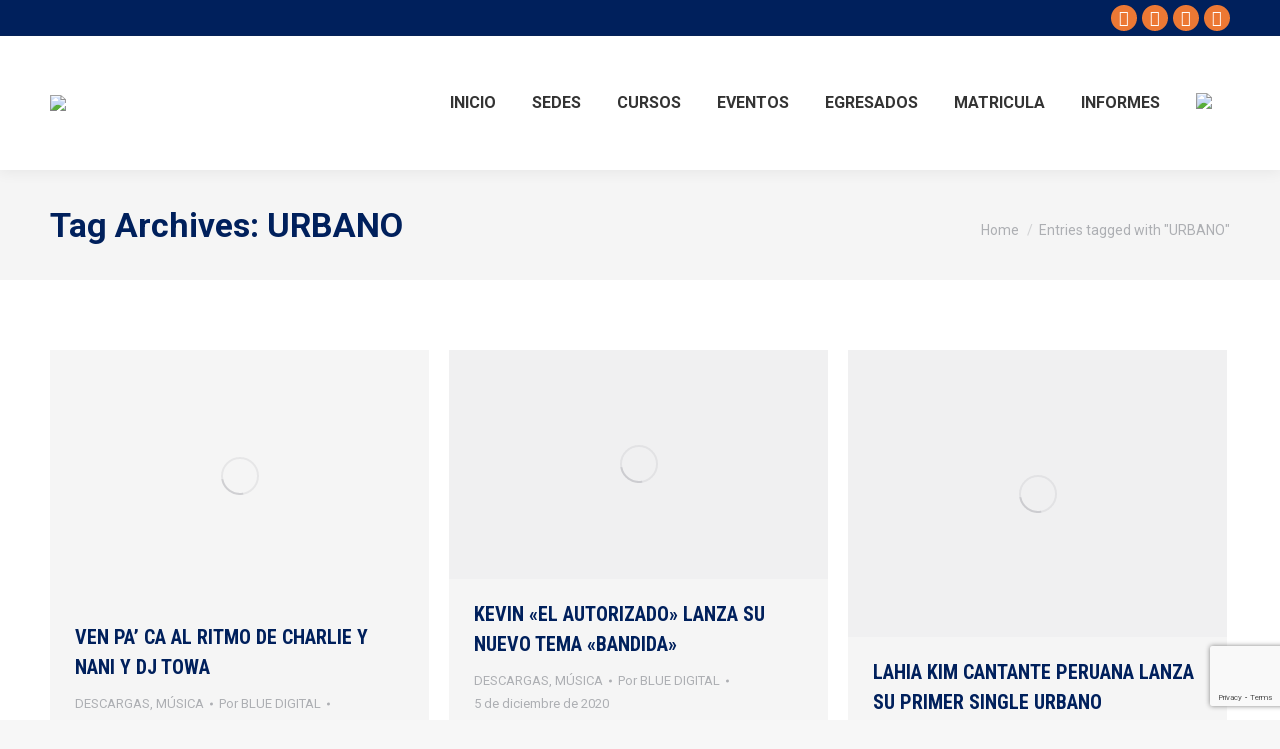

--- FILE ---
content_type: text/html; charset=UTF-8
request_url: https://academiadedj.pe/tag/urbano/
body_size: 30700
content:
<!DOCTYPE html>
<!--[if !(IE 6) | !(IE 7) | !(IE 8)  ]><!-->
<html lang="es" class="no-js">
<!--<![endif]-->
<head>
	<meta charset="UTF-8" />
				<meta name="viewport" content="width=device-width, initial-scale=1, maximum-scale=1, user-scalable=0"/>
				<link rel="profile" href="https://gmpg.org/xfn/11" />
	<meta name='robots' content='index, follow, max-image-preview:large, max-snippet:-1, max-video-preview:-1' />
<!-- Etiqueta de Google (gtag.js) modo de consentimiento dataLayer añadido por Site Kit -->
<script id="google_gtagjs-js-consent-mode-data-layer">
window.dataLayer = window.dataLayer || [];function gtag(){dataLayer.push(arguments);}
gtag('consent', 'default', {"ad_personalization":"denied","ad_storage":"denied","ad_user_data":"denied","analytics_storage":"denied","functionality_storage":"denied","security_storage":"denied","personalization_storage":"denied","region":["AT","BE","BG","CH","CY","CZ","DE","DK","EE","ES","FI","FR","GB","GR","HR","HU","IE","IS","IT","LI","LT","LU","LV","MT","NL","NO","PL","PT","RO","SE","SI","SK"],"wait_for_update":500});
window._googlesitekitConsentCategoryMap = {"statistics":["analytics_storage"],"marketing":["ad_storage","ad_user_data","ad_personalization"],"functional":["functionality_storage","security_storage"],"preferences":["personalization_storage"]};
window._googlesitekitConsents = {"ad_personalization":"denied","ad_storage":"denied","ad_user_data":"denied","analytics_storage":"denied","functionality_storage":"denied","security_storage":"denied","personalization_storage":"denied","region":["AT","BE","BG","CH","CY","CZ","DE","DK","EE","ES","FI","FR","GB","GR","HR","HU","IE","IS","IT","LI","LT","LU","LV","MT","NL","NO","PL","PT","RO","SE","SI","SK"],"wait_for_update":500};
</script>
<!-- Fin de la etiqueta Google (gtag.js) modo de consentimiento dataLayer añadido por Site Kit -->

	<!-- This site is optimized with the Yoast SEO plugin v26.8 - https://yoast.com/product/yoast-seo-wordpress/ -->
	<title>URBANO archivos - ACADEMIA DE DJ</title>
	<link rel="canonical" href="https://academiadedj.pe/tag/urbano/" />
	<meta property="og:locale" content="es_ES" />
	<meta property="og:type" content="article" />
	<meta property="og:title" content="URBANO archivos - ACADEMIA DE DJ" />
	<meta property="og:url" content="https://academiadedj.pe/tag/urbano/" />
	<meta property="og:site_name" content="ACADEMIA DE DJ" />
	<meta name="twitter:card" content="summary_large_image" />
	<meta name="twitter:site" content="@academiadedj" />
	<script type="application/ld+json" class="yoast-schema-graph">{"@context":"https://schema.org","@graph":[{"@type":"CollectionPage","@id":"https://academiadedj.pe/tag/urbano/","url":"https://academiadedj.pe/tag/urbano/","name":"URBANO archivos - ACADEMIA DE DJ","isPartOf":{"@id":"https://academiadedj.pe/#website"},"primaryImageOfPage":{"@id":"https://academiadedj.pe/tag/urbano/#primaryimage"},"image":{"@id":"https://academiadedj.pe/tag/urbano/#primaryimage"},"thumbnailUrl":"https://academiadedj.pe/wp-content/uploads/2021/10/DJ-TOWA.png","breadcrumb":{"@id":"https://academiadedj.pe/tag/urbano/#breadcrumb"},"inLanguage":"es"},{"@type":"ImageObject","inLanguage":"es","@id":"https://academiadedj.pe/tag/urbano/#primaryimage","url":"https://academiadedj.pe/wp-content/uploads/2021/10/DJ-TOWA.png","contentUrl":"https://academiadedj.pe/wp-content/uploads/2021/10/DJ-TOWA.png","width":972,"height":648},{"@type":"BreadcrumbList","@id":"https://academiadedj.pe/tag/urbano/#breadcrumb","itemListElement":[{"@type":"ListItem","position":1,"name":"Portada","item":"https://academiadedj.pe/"},{"@type":"ListItem","position":2,"name":"URBANO"}]},{"@type":"WebSite","@id":"https://academiadedj.pe/#website","url":"https://academiadedj.pe/","name":"ACADEMIA DE DJ","description":"DJs Profesionales ","publisher":{"@id":"https://academiadedj.pe/#organization"},"potentialAction":[{"@type":"SearchAction","target":{"@type":"EntryPoint","urlTemplate":"https://academiadedj.pe/?s={search_term_string}"},"query-input":{"@type":"PropertyValueSpecification","valueRequired":true,"valueName":"search_term_string"}}],"inLanguage":"es"},{"@type":"Organization","@id":"https://academiadedj.pe/#organization","name":"ACADEMIA DE DJ NIÑO AZUL","url":"https://academiadedj.pe/","logo":{"@type":"ImageObject","inLanguage":"es","@id":"https://academiadedj.pe/#/schema/logo/image/","url":"https://academiadedj.com/wp-content/uploads/2021/03/ACADEMIA-DE-DJ.png","contentUrl":"https://academiadedj.com/wp-content/uploads/2021/03/ACADEMIA-DE-DJ.png","width":647,"height":647,"caption":"ACADEMIA DE DJ NIÑO AZUL"},"image":{"@id":"https://academiadedj.pe/#/schema/logo/image/"},"sameAs":["https://www.facebook.com/academiadedj","https://x.com/academiadedj","https://www.instagram.com/academiadedj/","https://www.youtube.com/user/ACADEMIADEDJ"]}]}</script>
	<!-- / Yoast SEO plugin. -->


<script type='application/javascript'  id='pys-version-script'>console.log('PixelYourSite Free version 11.1.5.2');</script>
<link rel='dns-prefetch' href='//www.googletagmanager.com' />
<link rel='dns-prefetch' href='//maps.googleapis.com' />
<link rel='dns-prefetch' href='//fonts.googleapis.com' />
<link rel="alternate" type="application/rss+xml" title="ACADEMIA DE DJ &raquo; Feed" href="https://academiadedj.pe/feed/" />
<link rel="alternate" type="application/rss+xml" title="ACADEMIA DE DJ &raquo; Feed de los comentarios" href="https://academiadedj.pe/comments/feed/" />
<link rel="alternate" type="application/rss+xml" title="ACADEMIA DE DJ &raquo; Etiqueta URBANO del feed" href="https://academiadedj.pe/tag/urbano/feed/" />
<style id='wp-img-auto-sizes-contain-inline-css'>
img:is([sizes=auto i],[sizes^="auto," i]){contain-intrinsic-size:3000px 1500px}
/*# sourceURL=wp-img-auto-sizes-contain-inline-css */
</style>
<link rel='stylesheet' id='ht_ctc_main_css-css' href='https://academiadedj.pe/wp-content/plugins/click-to-chat-for-whatsapp/new/inc/assets/css/main.css?ver=4.36' media='all' />
<link rel='stylesheet' id='fluentform-elementor-widget-css' href='https://academiadedj.pe/wp-content/plugins/fluentform/assets/css/fluent-forms-elementor-widget.css?ver=6.1.14' media='all' />
<style id='wp-emoji-styles-inline-css'>

	img.wp-smiley, img.emoji {
		display: inline !important;
		border: none !important;
		box-shadow: none !important;
		height: 1em !important;
		width: 1em !important;
		margin: 0 0.07em !important;
		vertical-align: -0.1em !important;
		background: none !important;
		padding: 0 !important;
	}
/*# sourceURL=wp-emoji-styles-inline-css */
</style>
<style id='classic-theme-styles-inline-css'>
/*! This file is auto-generated */
.wp-block-button__link{color:#fff;background-color:#32373c;border-radius:9999px;box-shadow:none;text-decoration:none;padding:calc(.667em + 2px) calc(1.333em + 2px);font-size:1.125em}.wp-block-file__button{background:#32373c;color:#fff;text-decoration:none}
/*# sourceURL=/wp-includes/css/classic-themes.min.css */
</style>
<link rel='stylesheet' id='wp-components-css' href='https://academiadedj.pe/wp-includes/css/dist/components/style.min.css?ver=6.9' media='all' />
<link rel='stylesheet' id='wp-preferences-css' href='https://academiadedj.pe/wp-includes/css/dist/preferences/style.min.css?ver=6.9' media='all' />
<link rel='stylesheet' id='wp-block-editor-css' href='https://academiadedj.pe/wp-includes/css/dist/block-editor/style.min.css?ver=6.9' media='all' />
<link rel='stylesheet' id='popup-maker-block-library-style-css' href='https://academiadedj.pe/wp-content/plugins/popup-maker/dist/packages/block-library-style.css?ver=dbea705cfafe089d65f1' media='all' />
<style id='global-styles-inline-css'>
:root{--wp--preset--aspect-ratio--square: 1;--wp--preset--aspect-ratio--4-3: 4/3;--wp--preset--aspect-ratio--3-4: 3/4;--wp--preset--aspect-ratio--3-2: 3/2;--wp--preset--aspect-ratio--2-3: 2/3;--wp--preset--aspect-ratio--16-9: 16/9;--wp--preset--aspect-ratio--9-16: 9/16;--wp--preset--color--black: #000000;--wp--preset--color--cyan-bluish-gray: #abb8c3;--wp--preset--color--white: #FFF;--wp--preset--color--pale-pink: #f78da7;--wp--preset--color--vivid-red: #cf2e2e;--wp--preset--color--luminous-vivid-orange: #ff6900;--wp--preset--color--luminous-vivid-amber: #fcb900;--wp--preset--color--light-green-cyan: #7bdcb5;--wp--preset--color--vivid-green-cyan: #00d084;--wp--preset--color--pale-cyan-blue: #8ed1fc;--wp--preset--color--vivid-cyan-blue: #0693e3;--wp--preset--color--vivid-purple: #9b51e0;--wp--preset--color--accent: #ec7834;--wp--preset--color--dark-gray: #111;--wp--preset--color--light-gray: #767676;--wp--preset--gradient--vivid-cyan-blue-to-vivid-purple: linear-gradient(135deg,rgb(6,147,227) 0%,rgb(155,81,224) 100%);--wp--preset--gradient--light-green-cyan-to-vivid-green-cyan: linear-gradient(135deg,rgb(122,220,180) 0%,rgb(0,208,130) 100%);--wp--preset--gradient--luminous-vivid-amber-to-luminous-vivid-orange: linear-gradient(135deg,rgb(252,185,0) 0%,rgb(255,105,0) 100%);--wp--preset--gradient--luminous-vivid-orange-to-vivid-red: linear-gradient(135deg,rgb(255,105,0) 0%,rgb(207,46,46) 100%);--wp--preset--gradient--very-light-gray-to-cyan-bluish-gray: linear-gradient(135deg,rgb(238,238,238) 0%,rgb(169,184,195) 100%);--wp--preset--gradient--cool-to-warm-spectrum: linear-gradient(135deg,rgb(74,234,220) 0%,rgb(151,120,209) 20%,rgb(207,42,186) 40%,rgb(238,44,130) 60%,rgb(251,105,98) 80%,rgb(254,248,76) 100%);--wp--preset--gradient--blush-light-purple: linear-gradient(135deg,rgb(255,206,236) 0%,rgb(152,150,240) 100%);--wp--preset--gradient--blush-bordeaux: linear-gradient(135deg,rgb(254,205,165) 0%,rgb(254,45,45) 50%,rgb(107,0,62) 100%);--wp--preset--gradient--luminous-dusk: linear-gradient(135deg,rgb(255,203,112) 0%,rgb(199,81,192) 50%,rgb(65,88,208) 100%);--wp--preset--gradient--pale-ocean: linear-gradient(135deg,rgb(255,245,203) 0%,rgb(182,227,212) 50%,rgb(51,167,181) 100%);--wp--preset--gradient--electric-grass: linear-gradient(135deg,rgb(202,248,128) 0%,rgb(113,206,126) 100%);--wp--preset--gradient--midnight: linear-gradient(135deg,rgb(2,3,129) 0%,rgb(40,116,252) 100%);--wp--preset--font-size--small: 13px;--wp--preset--font-size--medium: 20px;--wp--preset--font-size--large: 36px;--wp--preset--font-size--x-large: 42px;--wp--preset--spacing--20: 0.44rem;--wp--preset--spacing--30: 0.67rem;--wp--preset--spacing--40: 1rem;--wp--preset--spacing--50: 1.5rem;--wp--preset--spacing--60: 2.25rem;--wp--preset--spacing--70: 3.38rem;--wp--preset--spacing--80: 5.06rem;--wp--preset--shadow--natural: 6px 6px 9px rgba(0, 0, 0, 0.2);--wp--preset--shadow--deep: 12px 12px 50px rgba(0, 0, 0, 0.4);--wp--preset--shadow--sharp: 6px 6px 0px rgba(0, 0, 0, 0.2);--wp--preset--shadow--outlined: 6px 6px 0px -3px rgb(255, 255, 255), 6px 6px rgb(0, 0, 0);--wp--preset--shadow--crisp: 6px 6px 0px rgb(0, 0, 0);}:where(.is-layout-flex){gap: 0.5em;}:where(.is-layout-grid){gap: 0.5em;}body .is-layout-flex{display: flex;}.is-layout-flex{flex-wrap: wrap;align-items: center;}.is-layout-flex > :is(*, div){margin: 0;}body .is-layout-grid{display: grid;}.is-layout-grid > :is(*, div){margin: 0;}:where(.wp-block-columns.is-layout-flex){gap: 2em;}:where(.wp-block-columns.is-layout-grid){gap: 2em;}:where(.wp-block-post-template.is-layout-flex){gap: 1.25em;}:where(.wp-block-post-template.is-layout-grid){gap: 1.25em;}.has-black-color{color: var(--wp--preset--color--black) !important;}.has-cyan-bluish-gray-color{color: var(--wp--preset--color--cyan-bluish-gray) !important;}.has-white-color{color: var(--wp--preset--color--white) !important;}.has-pale-pink-color{color: var(--wp--preset--color--pale-pink) !important;}.has-vivid-red-color{color: var(--wp--preset--color--vivid-red) !important;}.has-luminous-vivid-orange-color{color: var(--wp--preset--color--luminous-vivid-orange) !important;}.has-luminous-vivid-amber-color{color: var(--wp--preset--color--luminous-vivid-amber) !important;}.has-light-green-cyan-color{color: var(--wp--preset--color--light-green-cyan) !important;}.has-vivid-green-cyan-color{color: var(--wp--preset--color--vivid-green-cyan) !important;}.has-pale-cyan-blue-color{color: var(--wp--preset--color--pale-cyan-blue) !important;}.has-vivid-cyan-blue-color{color: var(--wp--preset--color--vivid-cyan-blue) !important;}.has-vivid-purple-color{color: var(--wp--preset--color--vivid-purple) !important;}.has-black-background-color{background-color: var(--wp--preset--color--black) !important;}.has-cyan-bluish-gray-background-color{background-color: var(--wp--preset--color--cyan-bluish-gray) !important;}.has-white-background-color{background-color: var(--wp--preset--color--white) !important;}.has-pale-pink-background-color{background-color: var(--wp--preset--color--pale-pink) !important;}.has-vivid-red-background-color{background-color: var(--wp--preset--color--vivid-red) !important;}.has-luminous-vivid-orange-background-color{background-color: var(--wp--preset--color--luminous-vivid-orange) !important;}.has-luminous-vivid-amber-background-color{background-color: var(--wp--preset--color--luminous-vivid-amber) !important;}.has-light-green-cyan-background-color{background-color: var(--wp--preset--color--light-green-cyan) !important;}.has-vivid-green-cyan-background-color{background-color: var(--wp--preset--color--vivid-green-cyan) !important;}.has-pale-cyan-blue-background-color{background-color: var(--wp--preset--color--pale-cyan-blue) !important;}.has-vivid-cyan-blue-background-color{background-color: var(--wp--preset--color--vivid-cyan-blue) !important;}.has-vivid-purple-background-color{background-color: var(--wp--preset--color--vivid-purple) !important;}.has-black-border-color{border-color: var(--wp--preset--color--black) !important;}.has-cyan-bluish-gray-border-color{border-color: var(--wp--preset--color--cyan-bluish-gray) !important;}.has-white-border-color{border-color: var(--wp--preset--color--white) !important;}.has-pale-pink-border-color{border-color: var(--wp--preset--color--pale-pink) !important;}.has-vivid-red-border-color{border-color: var(--wp--preset--color--vivid-red) !important;}.has-luminous-vivid-orange-border-color{border-color: var(--wp--preset--color--luminous-vivid-orange) !important;}.has-luminous-vivid-amber-border-color{border-color: var(--wp--preset--color--luminous-vivid-amber) !important;}.has-light-green-cyan-border-color{border-color: var(--wp--preset--color--light-green-cyan) !important;}.has-vivid-green-cyan-border-color{border-color: var(--wp--preset--color--vivid-green-cyan) !important;}.has-pale-cyan-blue-border-color{border-color: var(--wp--preset--color--pale-cyan-blue) !important;}.has-vivid-cyan-blue-border-color{border-color: var(--wp--preset--color--vivid-cyan-blue) !important;}.has-vivid-purple-border-color{border-color: var(--wp--preset--color--vivid-purple) !important;}.has-vivid-cyan-blue-to-vivid-purple-gradient-background{background: var(--wp--preset--gradient--vivid-cyan-blue-to-vivid-purple) !important;}.has-light-green-cyan-to-vivid-green-cyan-gradient-background{background: var(--wp--preset--gradient--light-green-cyan-to-vivid-green-cyan) !important;}.has-luminous-vivid-amber-to-luminous-vivid-orange-gradient-background{background: var(--wp--preset--gradient--luminous-vivid-amber-to-luminous-vivid-orange) !important;}.has-luminous-vivid-orange-to-vivid-red-gradient-background{background: var(--wp--preset--gradient--luminous-vivid-orange-to-vivid-red) !important;}.has-very-light-gray-to-cyan-bluish-gray-gradient-background{background: var(--wp--preset--gradient--very-light-gray-to-cyan-bluish-gray) !important;}.has-cool-to-warm-spectrum-gradient-background{background: var(--wp--preset--gradient--cool-to-warm-spectrum) !important;}.has-blush-light-purple-gradient-background{background: var(--wp--preset--gradient--blush-light-purple) !important;}.has-blush-bordeaux-gradient-background{background: var(--wp--preset--gradient--blush-bordeaux) !important;}.has-luminous-dusk-gradient-background{background: var(--wp--preset--gradient--luminous-dusk) !important;}.has-pale-ocean-gradient-background{background: var(--wp--preset--gradient--pale-ocean) !important;}.has-electric-grass-gradient-background{background: var(--wp--preset--gradient--electric-grass) !important;}.has-midnight-gradient-background{background: var(--wp--preset--gradient--midnight) !important;}.has-small-font-size{font-size: var(--wp--preset--font-size--small) !important;}.has-medium-font-size{font-size: var(--wp--preset--font-size--medium) !important;}.has-large-font-size{font-size: var(--wp--preset--font-size--large) !important;}.has-x-large-font-size{font-size: var(--wp--preset--font-size--x-large) !important;}
:where(.wp-block-post-template.is-layout-flex){gap: 1.25em;}:where(.wp-block-post-template.is-layout-grid){gap: 1.25em;}
:where(.wp-block-term-template.is-layout-flex){gap: 1.25em;}:where(.wp-block-term-template.is-layout-grid){gap: 1.25em;}
:where(.wp-block-columns.is-layout-flex){gap: 2em;}:where(.wp-block-columns.is-layout-grid){gap: 2em;}
:root :where(.wp-block-pullquote){font-size: 1.5em;line-height: 1.6;}
/*# sourceURL=global-styles-inline-css */
</style>
<link rel='stylesheet' id='contact-form-7-css' href='https://academiadedj.pe/wp-content/plugins/contact-form-7/includes/css/styles.css?ver=6.1.4' media='all' />
<style id='woocommerce-inline-inline-css'>
.woocommerce form .form-row .required { visibility: visible; }
/*# sourceURL=woocommerce-inline-inline-css */
</style>
<link rel='stylesheet' id='the7-font-css' href='https://academiadedj.pe/wp-content/themes/dt-the7/fonts/icomoon-the7-font/icomoon-the7-font.min.css?ver=14.0.1.1' media='all' />
<link rel='stylesheet' id='the7-awesome-fonts-css' href='https://academiadedj.pe/wp-content/themes/dt-the7/fonts/FontAwesome/css/all.min.css?ver=14.0.1.1' media='all' />
<link rel='stylesheet' id='popup-maker-site-css' href='//academiadedj.pe/wp-content/uploads/pum/pum-site-styles.css?generated=1764388744&#038;ver=1.21.5' media='all' />
<link rel='stylesheet' id='dt-web-fonts-css' href='https://fonts.googleapis.com/css?family=Roboto:400,500,600,700%7CRoboto+Condensed:400,600,700' media='all' />
<link rel='stylesheet' id='dt-main-css' href='https://academiadedj.pe/wp-content/themes/dt-the7/css/main.min.css?ver=14.0.1.1' media='all' />
<style id='dt-main-inline-css'>
body #load {
  display: block;
  height: 100%;
  overflow: hidden;
  position: fixed;
  width: 100%;
  z-index: 9901;
  opacity: 1;
  visibility: visible;
  transition: all .35s ease-out;
}
.load-wrap {
  width: 100%;
  height: 100%;
  background-position: center center;
  background-repeat: no-repeat;
  text-align: center;
  display: -ms-flexbox;
  display: -ms-flex;
  display: flex;
  -ms-align-items: center;
  -ms-flex-align: center;
  align-items: center;
  -ms-flex-flow: column wrap;
  flex-flow: column wrap;
  -ms-flex-pack: center;
  -ms-justify-content: center;
  justify-content: center;
}
.load-wrap > svg {
  position: absolute;
  top: 50%;
  left: 50%;
  transform: translate(-50%,-50%);
}
#load {
  background: var(--the7-elementor-beautiful-loading-bg,#ffffff);
  --the7-beautiful-spinner-color2: var(--the7-beautiful-spinner-color,rgba(51,51,51,0.25));
}

/*# sourceURL=dt-main-inline-css */
</style>
<link rel='stylesheet' id='the7-custom-scrollbar-css' href='https://academiadedj.pe/wp-content/themes/dt-the7/lib/custom-scrollbar/custom-scrollbar.min.css?ver=14.0.1.1' media='all' />
<link rel='stylesheet' id='the7-wpbakery-css' href='https://academiadedj.pe/wp-content/themes/dt-the7/css/wpbakery.min.css?ver=14.0.1.1' media='all' />
<link rel='stylesheet' id='the7-core-css' href='https://academiadedj.pe/wp-content/plugins/dt-the7-core/assets/css/post-type.min.css?ver=2.7.12' media='all' />
<link rel='stylesheet' id='the7-css-vars-css' href='https://academiadedj.pe/wp-content/uploads/the7-css/css-vars.css?ver=3cf0ea92b9a2' media='all' />
<link rel='stylesheet' id='dt-custom-css' href='https://academiadedj.pe/wp-content/uploads/the7-css/custom.css?ver=3cf0ea92b9a2' media='all' />
<link rel='stylesheet' id='wc-dt-custom-css' href='https://academiadedj.pe/wp-content/uploads/the7-css/compatibility/wc-dt-custom.css?ver=3cf0ea92b9a2' media='all' />
<link rel='stylesheet' id='dt-media-css' href='https://academiadedj.pe/wp-content/uploads/the7-css/media.css?ver=3cf0ea92b9a2' media='all' />
<link rel='stylesheet' id='the7-mega-menu-css' href='https://academiadedj.pe/wp-content/uploads/the7-css/mega-menu.css?ver=3cf0ea92b9a2' media='all' />
<link rel='stylesheet' id='the7-elements-albums-portfolio-css' href='https://academiadedj.pe/wp-content/uploads/the7-css/the7-elements-albums-portfolio.css?ver=3cf0ea92b9a2' media='all' />
<link rel='stylesheet' id='the7-elements-css' href='https://academiadedj.pe/wp-content/uploads/the7-css/post-type-dynamic.css?ver=3cf0ea92b9a2' media='all' />
<link rel='stylesheet' id='style-css' href='https://academiadedj.pe/wp-content/themes/dt-the7-child/style.css?ver=14.0.1.1' media='all' />
<link rel='stylesheet' id='the7-elementor-global-css' href='https://academiadedj.pe/wp-content/themes/dt-the7/css/compatibility/elementor/elementor-global.min.css?ver=14.0.1.1' media='all' />
<link rel='stylesheet' id='ultimate-vc-addons-style-min-css' href='https://academiadedj.pe/wp-content/plugins/Ultimate_VC_Addons/assets/min-css/ultimate.min.css?ver=3.21.2' media='all' />
<link rel='stylesheet' id='ultimate-vc-addons-icons-css' href='https://academiadedj.pe/wp-content/plugins/Ultimate_VC_Addons/assets/css/icons.css?ver=3.21.2' media='all' />
<link rel='stylesheet' id='ultimate-vc-addons-vidcons-css' href='https://academiadedj.pe/wp-content/plugins/Ultimate_VC_Addons/assets/fonts/vidcons.css?ver=3.21.2' media='all' />
<link rel='stylesheet' id='ultimate-vc-addons-selected-google-fonts-style-css' href='https://fonts.googleapis.com/css?family=Poppins:normal,italic,700,700italic&#038;subset=devanagari,latin,latin-ext' media='all' />
<script id="jquery-core-js-extra">
var pysFacebookRest = {"restApiUrl":"https://academiadedj.pe/wp-json/pys-facebook/v1/event","debug":""};
//# sourceURL=jquery-core-js-extra
</script>
<script src="https://academiadedj.pe/wp-includes/js/jquery/jquery.min.js?ver=3.7.1" id="jquery-core-js"></script>
<script src="https://academiadedj.pe/wp-includes/js/jquery/jquery-migrate.min.js?ver=3.4.1" id="jquery-migrate-js"></script>
<script src="https://academiadedj.pe/wp-content/plugins/woocommerce/assets/js/jquery-blockui/jquery.blockUI.min.js?ver=2.7.0-wc.10.4.3" id="wc-jquery-blockui-js" data-wp-strategy="defer"></script>
<script id="wc-add-to-cart-js-extra">
var wc_add_to_cart_params = {"ajax_url":"/wp-admin/admin-ajax.php","wc_ajax_url":"/?wc-ajax=%%endpoint%%","i18n_view_cart":"View cart","cart_url":"https://academiadedj.pe/finalizatumatricula/","is_cart":"","cart_redirect_after_add":"yes"};
//# sourceURL=wc-add-to-cart-js-extra
</script>
<script src="https://academiadedj.pe/wp-content/plugins/woocommerce/assets/js/frontend/add-to-cart.min.js?ver=10.4.3" id="wc-add-to-cart-js" data-wp-strategy="defer"></script>
<script src="https://academiadedj.pe/wp-content/plugins/woocommerce/assets/js/js-cookie/js.cookie.min.js?ver=2.1.4-wc.10.4.3" id="wc-js-cookie-js" defer data-wp-strategy="defer"></script>
<script id="woocommerce-js-extra">
var woocommerce_params = {"ajax_url":"/wp-admin/admin-ajax.php","wc_ajax_url":"/?wc-ajax=%%endpoint%%","i18n_password_show":"Mostrar contrase\u00f1a","i18n_password_hide":"Ocultar contrase\u00f1a"};
//# sourceURL=woocommerce-js-extra
</script>
<script src="https://academiadedj.pe/wp-content/plugins/woocommerce/assets/js/frontend/woocommerce.min.js?ver=10.4.3" id="woocommerce-js" defer data-wp-strategy="defer"></script>
<script src="https://academiadedj.pe/wp-content/plugins/js_composer/assets/js/vendors/woocommerce-add-to-cart.js?ver=8.7.2" id="vc_woocommerce-add-to-cart-js-js"></script>
<script src="https://academiadedj.pe/wp-content/plugins/pixelyoursite/dist/scripts/jquery.bind-first-0.2.3.min.js?ver=0.2.3" id="jquery-bind-first-js"></script>
<script src="https://academiadedj.pe/wp-content/plugins/pixelyoursite/dist/scripts/js.cookie-2.1.3.min.js?ver=2.1.3" id="js-cookie-pys-js"></script>
<script src="https://academiadedj.pe/wp-content/plugins/pixelyoursite/dist/scripts/tld.min.js?ver=2.3.1" id="js-tld-js"></script>
<script id="pys-js-extra">
var pysOptions = {"staticEvents":{"facebook":{"init_event":[{"delay":0,"type":"static","ajaxFire":false,"name":"PageView","pixelIds":["3891325577629327"],"eventID":"6da1507f-6f90-4a7f-bf6b-cf46f8f6274a","params":{"page_title":"URBANO","post_type":"tag","post_id":303,"plugin":"PixelYourSite","user_role":"guest","event_url":"academiadedj.pe/tag/urbano/"},"e_id":"init_event","ids":[],"hasTimeWindow":false,"timeWindow":0,"woo_order":"","edd_order":""}]}},"dynamicEvents":[],"triggerEvents":[],"triggerEventTypes":[],"facebook":{"pixelIds":["3891325577629327"],"advancedMatching":[],"advancedMatchingEnabled":true,"removeMetadata":true,"wooVariableAsSimple":false,"serverApiEnabled":true,"wooCRSendFromServer":false,"send_external_id":null,"enabled_medical":false,"do_not_track_medical_param":["event_url","post_title","page_title","landing_page","content_name","categories","category_name","tags"],"meta_ldu":false},"debug":"","siteUrl":"https://academiadedj.pe","ajaxUrl":"https://academiadedj.pe/wp-admin/admin-ajax.php","ajax_event":"2014ec0980","enable_remove_download_url_param":"1","cookie_duration":"7","last_visit_duration":"60","enable_success_send_form":"","ajaxForServerEvent":"1","ajaxForServerStaticEvent":"1","useSendBeacon":"1","send_external_id":"1","external_id_expire":"180","track_cookie_for_subdomains":"1","google_consent_mode":"1","gdpr":{"ajax_enabled":false,"all_disabled_by_api":false,"facebook_disabled_by_api":false,"analytics_disabled_by_api":false,"google_ads_disabled_by_api":false,"pinterest_disabled_by_api":false,"bing_disabled_by_api":false,"reddit_disabled_by_api":false,"externalID_disabled_by_api":false,"facebook_prior_consent_enabled":true,"analytics_prior_consent_enabled":true,"google_ads_prior_consent_enabled":null,"pinterest_prior_consent_enabled":true,"bing_prior_consent_enabled":true,"cookiebot_integration_enabled":false,"cookiebot_facebook_consent_category":"marketing","cookiebot_analytics_consent_category":"statistics","cookiebot_tiktok_consent_category":"marketing","cookiebot_google_ads_consent_category":"marketing","cookiebot_pinterest_consent_category":"marketing","cookiebot_bing_consent_category":"marketing","consent_magic_integration_enabled":false,"real_cookie_banner_integration_enabled":false,"cookie_notice_integration_enabled":false,"cookie_law_info_integration_enabled":false,"analytics_storage":{"enabled":true,"value":"granted","filter":false},"ad_storage":{"enabled":true,"value":"granted","filter":false},"ad_user_data":{"enabled":true,"value":"granted","filter":false},"ad_personalization":{"enabled":true,"value":"granted","filter":false}},"cookie":{"disabled_all_cookie":false,"disabled_start_session_cookie":false,"disabled_advanced_form_data_cookie":false,"disabled_landing_page_cookie":false,"disabled_first_visit_cookie":false,"disabled_trafficsource_cookie":false,"disabled_utmTerms_cookie":false,"disabled_utmId_cookie":false},"tracking_analytics":{"TrafficSource":"direct","TrafficLanding":"undefined","TrafficUtms":[],"TrafficUtmsId":[]},"GATags":{"ga_datalayer_type":"default","ga_datalayer_name":"dataLayerPYS"},"woo":{"enabled":true,"enabled_save_data_to_orders":true,"addToCartOnButtonEnabled":true,"addToCartOnButtonValueEnabled":true,"addToCartOnButtonValueOption":"price","singleProductId":null,"removeFromCartSelector":"form.woocommerce-cart-form .remove","addToCartCatchMethod":"add_cart_hook","is_order_received_page":false,"containOrderId":false},"edd":{"enabled":false},"cache_bypass":"1769639709"};
//# sourceURL=pys-js-extra
</script>
<script src="https://academiadedj.pe/wp-content/plugins/pixelyoursite/dist/scripts/public.js?ver=11.1.5.2" id="pys-js"></script>
<script src="https://academiadedj.pe/wp-includes/js/jquery/ui/core.min.js?ver=1.13.3" id="jquery-ui-core-js"></script>
<script id="dt-above-fold-js-extra">
var dtLocal = {"themeUrl":"https://academiadedj.pe/wp-content/themes/dt-the7","passText":"To view this protected post, enter the password below:","moreButtonText":{"loading":"Loading...","loadMore":"Load more"},"postID":"5002","ajaxurl":"https://academiadedj.pe/wp-admin/admin-ajax.php","REST":{"baseUrl":"https://academiadedj.pe/wp-json/the7/v1","endpoints":{"sendMail":"/send-mail"}},"contactMessages":{"required":"One or more fields have an error. Please check and try again.","terms":"Please accept the privacy policy.","fillTheCaptchaError":"Please, fill the captcha."},"captchaSiteKey":"","ajaxNonce":"4875b9fbd3","pageData":{"type":"archive","template":"archive","layout":"masonry"},"themeSettings":{"smoothScroll":"off","lazyLoading":false,"desktopHeader":{"height":134},"ToggleCaptionEnabled":"disabled","ToggleCaption":"Navigation","floatingHeader":{"showAfter":94,"showMenu":true,"height":60,"logo":{"showLogo":false,"html":"","url":"https://academiadedj.pe/"}},"topLine":{"floatingTopLine":{"logo":{"showLogo":false,"html":""}}},"mobileHeader":{"firstSwitchPoint":992,"secondSwitchPoint":778,"firstSwitchPointHeight":60,"secondSwitchPointHeight":60,"mobileToggleCaptionEnabled":"disabled","mobileToggleCaption":"Men\u00fa"},"stickyMobileHeaderFirstSwitch":{"logo":{"html":""}},"stickyMobileHeaderSecondSwitch":{"logo":{"html":"\u003Cimg class=\" preload-me\" src=\"https://academiadedj.pe/wp-content/uploads/2023/06/logo-web.png\" srcset=\"https://academiadedj.pe/wp-content/uploads/2023/06/logo-web.png 89w, https://academiadedj.pe/wp-content/uploads/2023/06/logo-web.png 89w\" width=\"89\" height=\"120\"   sizes=\"89px\" alt=\"ACADEMIA DE DJ\" /\u003E"}},"sidebar":{"switchPoint":992},"boxedWidth":"1280px"},"VCMobileScreenWidth":"778","wcCartFragmentHash":"6fe1ccc10f6c16fbc74eabfba0f1a683","elementor":{"settings":{"container_width":1400}}};
var dtShare = {"shareButtonText":{"facebook":"Share on Facebook","twitter":"Share on X","pinterest":"Pin it","linkedin":"Share on Linkedin","whatsapp":"Share on Whatsapp"},"overlayOpacity":"85"};
//# sourceURL=dt-above-fold-js-extra
</script>
<script src="https://academiadedj.pe/wp-content/themes/dt-the7/js/above-the-fold.min.js?ver=14.0.1.1" id="dt-above-fold-js"></script>
<script src="https://academiadedj.pe/wp-content/themes/dt-the7/js/compatibility/woocommerce/woocommerce.min.js?ver=14.0.1.1" id="dt-woocommerce-js"></script>

<!-- Fragmento de código de la etiqueta de Google (gtag.js) añadida por Site Kit -->
<!-- Fragmento de código de Google Analytics añadido por Site Kit -->
<!-- Fragmento de código de Google Ads añadido por Site Kit -->
<script src="https://www.googletagmanager.com/gtag/js?id=GT-KVN6KLX" id="google_gtagjs-js" async></script>
<script id="google_gtagjs-js-after">
window.dataLayer = window.dataLayer || [];function gtag(){dataLayer.push(arguments);}
gtag("set","linker",{"domains":["academiadedj.pe"]});
gtag("js", new Date());
gtag("set", "developer_id.dZTNiMT", true);
gtag("config", "GT-KVN6KLX");
gtag("config", "AW-5134196509");
//# sourceURL=google_gtagjs-js-after
</script>
<script src="https://academiadedj.pe/wp-content/plugins/Ultimate_VC_Addons/assets/min-js/modernizr-custom.min.js?ver=3.21.2" id="ultimate-vc-addons-modernizr-js"></script>
<script src="https://academiadedj.pe/wp-content/plugins/Ultimate_VC_Addons/assets/min-js/jquery-ui.min.js?ver=3.21.2" id="jquery_ui-js"></script>
<script src="https://maps.googleapis.com/maps/api/js" id="ultimate-vc-addons-googleapis-js"></script>
<script src="https://academiadedj.pe/wp-includes/js/jquery/ui/mouse.min.js?ver=1.13.3" id="jquery-ui-mouse-js"></script>
<script src="https://academiadedj.pe/wp-includes/js/jquery/ui/slider.min.js?ver=1.13.3" id="jquery-ui-slider-js"></script>
<script src="https://academiadedj.pe/wp-content/plugins/Ultimate_VC_Addons/assets/min-js/jquery-ui-labeledslider.min.js?ver=3.21.2" id="ultimate-vc-addons_range_tick-js"></script>
<script src="https://academiadedj.pe/wp-content/plugins/Ultimate_VC_Addons/assets/min-js/ultimate.min.js?ver=3.21.2" id="ultimate-vc-addons-script-js"></script>
<script src="https://academiadedj.pe/wp-content/plugins/Ultimate_VC_Addons/assets/min-js/modal-all.min.js?ver=3.21.2" id="ultimate-vc-addons-modal-all-js"></script>
<script src="https://academiadedj.pe/wp-content/plugins/Ultimate_VC_Addons/assets/min-js/jparallax.min.js?ver=3.21.2" id="ultimate-vc-addons-jquery.shake-js"></script>
<script src="https://academiadedj.pe/wp-content/plugins/Ultimate_VC_Addons/assets/min-js/vhparallax.min.js?ver=3.21.2" id="ultimate-vc-addons-jquery.vhparallax-js"></script>
<script src="https://academiadedj.pe/wp-content/plugins/Ultimate_VC_Addons/assets/min-js/ultimate_bg.min.js?ver=3.21.2" id="ultimate-vc-addons-row-bg-js"></script>
<script src="https://academiadedj.pe/wp-content/plugins/Ultimate_VC_Addons/assets/min-js/mb-YTPlayer.min.js?ver=3.21.2" id="ultimate-vc-addons-jquery.ytplayer-js"></script>
<script></script><link rel="https://api.w.org/" href="https://academiadedj.pe/wp-json/" /><link rel="alternate" title="JSON" type="application/json" href="https://academiadedj.pe/wp-json/wp/v2/tags/303" /><link rel="EditURI" type="application/rsd+xml" title="RSD" href="https://academiadedj.pe/xmlrpc.php?rsd" />
<meta name="generator" content="WordPress 6.9" />
<meta name="generator" content="WooCommerce 10.4.3" />
<meta name="generator" content="Site Kit by Google 1.171.0" /><script type='text/javascript' data-cfasync='false'>var _mmunch = {'front': false, 'page': false, 'post': false, 'category': false, 'author': false, 'search': false, 'attachment': false, 'tag': false};_mmunch['tag'] = true;</script><script data-cfasync="false" src="//a.mailmunch.co/app/v1/site.js" id="mailmunch-script" data-plugin="mc_mm" data-mailmunch-site-id="1084689" async></script><script type='text/javascript'>
				jQuery(document).ready(function($) {
				var ult_smooth_speed = 480;
				var ult_smooth_step = 80;
				$('html').attr('data-ult_smooth_speed',ult_smooth_speed).attr('data-ult_smooth_step',ult_smooth_step);
				});
			</script>	<noscript><style>.woocommerce-product-gallery{ opacity: 1 !important; }</style></noscript>
	<meta name="generator" content="Elementor 3.34.2; settings: css_print_method-external, google_font-enabled, font_display-auto">
			<style>
				.e-con.e-parent:nth-of-type(n+4):not(.e-lazyloaded):not(.e-no-lazyload),
				.e-con.e-parent:nth-of-type(n+4):not(.e-lazyloaded):not(.e-no-lazyload) * {
					background-image: none !important;
				}
				@media screen and (max-height: 1024px) {
					.e-con.e-parent:nth-of-type(n+3):not(.e-lazyloaded):not(.e-no-lazyload),
					.e-con.e-parent:nth-of-type(n+3):not(.e-lazyloaded):not(.e-no-lazyload) * {
						background-image: none !important;
					}
				}
				@media screen and (max-height: 640px) {
					.e-con.e-parent:nth-of-type(n+2):not(.e-lazyloaded):not(.e-no-lazyload),
					.e-con.e-parent:nth-of-type(n+2):not(.e-lazyloaded):not(.e-no-lazyload) * {
						background-image: none !important;
					}
				}
			</style>
			<meta name="generator" content="Powered by WPBakery Page Builder - drag and drop page builder for WordPress."/>
<meta name="generator" content="Powered by Slider Revolution 6.7.38 - responsive, Mobile-Friendly Slider Plugin for WordPress with comfortable drag and drop interface." />
<script type="text/javascript" id="the7-loader-script">
document.addEventListener("DOMContentLoaded", function(event) {
	var load = document.getElementById("load");
	if(!load.classList.contains('loader-removed')){
		var removeLoading = setTimeout(function() {
			load.className += " loader-removed";
		}, 300);
	}
});
</script>
		<link rel="icon" href="https://academiadedj.pe/wp-content/uploads/2023/05/cropped-ACADEMIA-l-FAVICON-32x32.jpg" sizes="32x32" />
<link rel="icon" href="https://academiadedj.pe/wp-content/uploads/2023/05/cropped-ACADEMIA-l-FAVICON-192x192.jpg" sizes="192x192" />
<link rel="apple-touch-icon" href="https://academiadedj.pe/wp-content/uploads/2023/05/cropped-ACADEMIA-l-FAVICON-180x180.jpg" />
<meta name="msapplication-TileImage" content="https://academiadedj.pe/wp-content/uploads/2023/05/cropped-ACADEMIA-l-FAVICON-270x270.jpg" />
<script>function setREVStartSize(e){
			//window.requestAnimationFrame(function() {
				window.RSIW = window.RSIW===undefined ? window.innerWidth : window.RSIW;
				window.RSIH = window.RSIH===undefined ? window.innerHeight : window.RSIH;
				try {
					var pw = document.getElementById(e.c).parentNode.offsetWidth,
						newh;
					pw = pw===0 || isNaN(pw) || (e.l=="fullwidth" || e.layout=="fullwidth") ? window.RSIW : pw;
					e.tabw = e.tabw===undefined ? 0 : parseInt(e.tabw);
					e.thumbw = e.thumbw===undefined ? 0 : parseInt(e.thumbw);
					e.tabh = e.tabh===undefined ? 0 : parseInt(e.tabh);
					e.thumbh = e.thumbh===undefined ? 0 : parseInt(e.thumbh);
					e.tabhide = e.tabhide===undefined ? 0 : parseInt(e.tabhide);
					e.thumbhide = e.thumbhide===undefined ? 0 : parseInt(e.thumbhide);
					e.mh = e.mh===undefined || e.mh=="" || e.mh==="auto" ? 0 : parseInt(e.mh,0);
					if(e.layout==="fullscreen" || e.l==="fullscreen")
						newh = Math.max(e.mh,window.RSIH);
					else{
						e.gw = Array.isArray(e.gw) ? e.gw : [e.gw];
						for (var i in e.rl) if (e.gw[i]===undefined || e.gw[i]===0) e.gw[i] = e.gw[i-1];
						e.gh = e.el===undefined || e.el==="" || (Array.isArray(e.el) && e.el.length==0)? e.gh : e.el;
						e.gh = Array.isArray(e.gh) ? e.gh : [e.gh];
						for (var i in e.rl) if (e.gh[i]===undefined || e.gh[i]===0) e.gh[i] = e.gh[i-1];
											
						var nl = new Array(e.rl.length),
							ix = 0,
							sl;
						e.tabw = e.tabhide>=pw ? 0 : e.tabw;
						e.thumbw = e.thumbhide>=pw ? 0 : e.thumbw;
						e.tabh = e.tabhide>=pw ? 0 : e.tabh;
						e.thumbh = e.thumbhide>=pw ? 0 : e.thumbh;
						for (var i in e.rl) nl[i] = e.rl[i]<window.RSIW ? 0 : e.rl[i];
						sl = nl[0];
						for (var i in nl) if (sl>nl[i] && nl[i]>0) { sl = nl[i]; ix=i;}
						var m = pw>(e.gw[ix]+e.tabw+e.thumbw) ? 1 : (pw-(e.tabw+e.thumbw)) / (e.gw[ix]);
						newh =  (e.gh[ix] * m) + (e.tabh + e.thumbh);
					}
					var el = document.getElementById(e.c);
					if (el!==null && el) el.style.height = newh+"px";
					el = document.getElementById(e.c+"_wrapper");
					if (el!==null && el) {
						el.style.height = newh+"px";
						el.style.display = "block";
					}
				} catch(e){
					console.log("Failure at Presize of Slider:" + e)
				}
			//});
		  };</script>
		<style id="wp-custom-css">
			.no-p {
    margin-bottom: 11px!important;
}
p {
    margin-bottom: 0px!important;
}
.paua_-___- {
	display:none;
}
/*.postid-2709 p {
	display:none;
	background-color:#cc0000;		
}
.woocommerce-product-details__short-description  p {
	display:none;
	background-color:#000;
}*/		</style>
		<noscript><style> .wpb_animate_when_almost_visible { opacity: 1; }</style></noscript><style id='the7-custom-inline-css' type='text/css'>
.sub-nav .menu-item i.fa,
.sub-nav .menu-item i.fas,
.sub-nav .menu-item i.far,
.sub-nav .menu-item i.fab {
	text-align: center;
	width: 1.25em;
}

.branding a img{
height: 120px;
}
.mobile-branding img{
width: 60px;
}


#branding-bottom img {
width: 120px;
}
.btn-virtual,
.menu-item-14111 {
	color: #ffffff!important;
}
.btn-virtual a {
	color: #ffffff!important;
	border-color: #e02b21;
	border-radius: 10px;
	background-color: #ec7834;
	text-align: center;
	padding: 10px 30px!important;
	/*margin-top: 50px!important;*/
	text-decoration:none!important;
}

.btn-virtual a:hover {
	background-color: #e02b21!important;
	color: #ffffff!important;
}
@media (max-width: 991px) {
    .btn-alumnos {
        display: none !important;
    }
}
@media (min-width: 901px) {
    .btn-alumnos-m {
        display: none !important;
    }
}
@media (max-width: 900px) {
    .btn-alumnos-m {
        display: block !important;
    }
}

</style>
</head>
<body id="the7-body" class="archive tag tag-urbano tag-303 wp-embed-responsive wp-theme-dt-the7 wp-child-theme-dt-the7-child theme-dt-the7 the7-core-ver-2.7.12 woocommerce-no-js layout-masonry description-under-image dt-responsive-on right-mobile-menu-close-icon ouside-menu-close-icon mobile-hamburger-close-bg-enable mobile-hamburger-close-bg-hover-enable  fade-medium-mobile-menu-close-icon fade-medium-menu-close-icon srcset-enabled btn-flat custom-btn-color custom-btn-hover-color phantom-sticky phantom-shadow-decoration phantom-logo-off sticky-mobile-header top-header first-switch-logo-left first-switch-menu-right second-switch-logo-left second-switch-menu-right right-mobile-menu layzr-loading-on no-avatars popup-message-style the7-ver-14.0.1.1 dt-fa-compatibility wpb-js-composer js-comp-ver-8.7.2 vc_responsive elementor-default elementor-kit-5349">
<!-- The7 14.0.1.1 -->
<div id="load" class="spinner-loader">
	<div class="load-wrap"><style type="text/css">
    [class*="the7-spinner-animate-"]{
        animation: spinner-animation 1s cubic-bezier(1,1,1,1) infinite;
        x:46.5px;
        y:40px;
        width:7px;
        height:20px;
        fill:var(--the7-beautiful-spinner-color2);
        opacity: 0.2;
    }
    .the7-spinner-animate-2{
        animation-delay: 0.083s;
    }
    .the7-spinner-animate-3{
        animation-delay: 0.166s;
    }
    .the7-spinner-animate-4{
         animation-delay: 0.25s;
    }
    .the7-spinner-animate-5{
         animation-delay: 0.33s;
    }
    .the7-spinner-animate-6{
         animation-delay: 0.416s;
    }
    .the7-spinner-animate-7{
         animation-delay: 0.5s;
    }
    .the7-spinner-animate-8{
         animation-delay: 0.58s;
    }
    .the7-spinner-animate-9{
         animation-delay: 0.666s;
    }
    .the7-spinner-animate-10{
         animation-delay: 0.75s;
    }
    .the7-spinner-animate-11{
        animation-delay: 0.83s;
    }
    .the7-spinner-animate-12{
        animation-delay: 0.916s;
    }
    @keyframes spinner-animation{
        from {
            opacity: 1;
        }
        to{
            opacity: 0;
        }
    }
</style>
<svg width="75px" height="75px" xmlns="http://www.w3.org/2000/svg" viewBox="0 0 100 100" preserveAspectRatio="xMidYMid">
	<rect class="the7-spinner-animate-1" rx="5" ry="5" transform="rotate(0 50 50) translate(0 -30)"></rect>
	<rect class="the7-spinner-animate-2" rx="5" ry="5" transform="rotate(30 50 50) translate(0 -30)"></rect>
	<rect class="the7-spinner-animate-3" rx="5" ry="5" transform="rotate(60 50 50) translate(0 -30)"></rect>
	<rect class="the7-spinner-animate-4" rx="5" ry="5" transform="rotate(90 50 50) translate(0 -30)"></rect>
	<rect class="the7-spinner-animate-5" rx="5" ry="5" transform="rotate(120 50 50) translate(0 -30)"></rect>
	<rect class="the7-spinner-animate-6" rx="5" ry="5" transform="rotate(150 50 50) translate(0 -30)"></rect>
	<rect class="the7-spinner-animate-7" rx="5" ry="5" transform="rotate(180 50 50) translate(0 -30)"></rect>
	<rect class="the7-spinner-animate-8" rx="5" ry="5" transform="rotate(210 50 50) translate(0 -30)"></rect>
	<rect class="the7-spinner-animate-9" rx="5" ry="5" transform="rotate(240 50 50) translate(0 -30)"></rect>
	<rect class="the7-spinner-animate-10" rx="5" ry="5" transform="rotate(270 50 50) translate(0 -30)"></rect>
	<rect class="the7-spinner-animate-11" rx="5" ry="5" transform="rotate(300 50 50) translate(0 -30)"></rect>
	<rect class="the7-spinner-animate-12" rx="5" ry="5" transform="rotate(330 50 50) translate(0 -30)"></rect>
</svg></div>
</div>
<div id="page" >
	<a class="skip-link screen-reader-text" href="#content">Skip to content</a>

<div class="masthead inline-header right widgets full-height shadow-decoration shadow-mobile-header-decoration medium-mobile-menu-icon mobile-menu-icon-bg-on dt-parent-menu-clickable show-sub-menu-on-hover show-device-logo" >

	<div class="top-bar full-width-line top-bar-line-hide">
	<div class="top-bar-bg" ></div>
	<div class="mini-widgets left-widgets"></div><div class="right-widgets mini-widgets"><div class="soc-ico show-on-desktop in-top-bar-right in-menu-second-switch accent-bg disabled-border border-off hover-accent-bg hover-disabled-border  hover-border-off"><a title="Facebook page opens in new window" href="https://www.facebook.com/academiadedj" target="_blank" class="facebook"><span class="soc-font-icon"></span><span class="screen-reader-text">Facebook page opens in new window</span></a><a title="YouTube page opens in new window" href="https://www.youtube.com/c/ACADEMIADEDJ" target="_blank" class="you-tube"><span class="soc-font-icon"></span><span class="screen-reader-text">YouTube page opens in new window</span></a><a title="Instagram page opens in new window" href="https://www.instagram.com/academiadedj/" target="_blank" class="instagram"><span class="soc-font-icon"></span><span class="screen-reader-text">Instagram page opens in new window</span></a><a title="SoundCloud page opens in new window" href="https://soundcloud.com/academiadedj" target="_blank" class="soundcloud"><span class="soc-font-icon"></span><span class="screen-reader-text">SoundCloud page opens in new window</span></a></div></div></div>

	<header class="header-bar" role="banner">

		<div class="branding">
	<div id="site-title" class="assistive-text">ACADEMIA DE DJ</div>
	<div id="site-description" class="assistive-text">DJs Profesionales </div>
	<a class="" href="https://academiadedj.pe/"><img class=" preload-me" src="https://academiadedj.pe/wp-content/uploads/2023/06/logo-web.png" srcset="https://academiadedj.pe/wp-content/uploads/2023/06/logo-web.png 89w, https://academiadedj.pe/wp-content/uploads/2023/06/logo-web.png 89w" width="89" height="120"   sizes="89px" alt="ACADEMIA DE DJ" /></a></div>

		<ul id="primary-menu" class="main-nav underline-decoration l-to-r-line outside-item-remove-margin"><li class="menu-item menu-item-type-post_type menu-item-object-page menu-item-home menu-item-has-children menu-item-2016 first has-children depth-0"><a href='https://academiadedj.pe/' data-level='1' aria-haspopup='true' aria-expanded='false'><span class="menu-item-text"><span class="menu-text">INICIO</span></span></a><ul class="sub-nav hover-style-bg level-arrows-on" role="group"><li class="menu-item menu-item-type-post_type menu-item-object-page menu-item-2647 first depth-1"><a href='https://academiadedj.pe/nosotros/' data-level='2'><span class="menu-item-text"><span class="menu-text">NOSOTROS</span></span></a></li> <li class="menu-item menu-item-type-post_type menu-item-object-dt_portfolio menu-item-3326 depth-1"><a href='https://academiadedj.pe/project/certificacion/' data-level='2'><span class="menu-item-text"><span class="menu-text">CERTIFICACIÓN</span></span></a></li> </ul></li> <li class="menu-item menu-item-type-custom menu-item-object-custom menu-item-has-children menu-item-2151 has-children depth-0"><a data-level='1' aria-haspopup='true' aria-expanded='false'><span class="menu-item-text"><span class="menu-text">SEDES</span></span></a><ul class="sub-nav hover-style-bg level-arrows-on" role="group"><li class="menu-item menu-item-type-post_type menu-item-object-page menu-item-2152 first depth-1"><a href='https://academiadedj.pe/sedelosolivos/' data-level='2'><span class="menu-item-text"><span class="menu-text">LOS OLIVOS</span></span></a></li> <li class="menu-item menu-item-type-post_type menu-item-object-page menu-item-2153 depth-1"><a href='https://academiadedj.pe/sedelince/' data-level='2'><span class="menu-item-text"><span class="menu-text">LINCE</span></span></a></li> <li class="menu-item menu-item-type-post_type menu-item-object-page menu-item-7623 depth-1"><a href='https://academiadedj.pe/sedesurco/' data-level='2'><span class="menu-item-text"><span class="menu-text">SURCO</span></span></a></li> </ul></li> <li class="menu-item menu-item-type-custom menu-item-object-custom menu-item-has-children menu-item-2652 has-children depth-0"><a data-level='1' aria-haspopup='true' aria-expanded='false'><span class="menu-item-text"><span class="menu-text">CURSOS</span></span></a><ul class="sub-nav hover-style-bg level-arrows-on" role="group"><li class="menu-item menu-item-type-post_type menu-item-object-dt_portfolio menu-item-has-children menu-item-3323 first has-children depth-1"><a href='https://academiadedj.pe/project/cursopresencial/' data-level='2' aria-haspopup='true' aria-expanded='false'><span class="menu-item-text"><span class="menu-text">CURSO DJ PROFESIONAL</span></span></a><ul class="sub-nav hover-style-bg level-arrows-on" role="group"><li class="menu-item menu-item-type-post_type menu-item-object-page menu-item-2124 first depth-2"><a href='https://academiadedj.pe/nivelbasico/' data-level='3'><span class="menu-item-text"><span class="menu-text">NIVEL BÁSICO</span></span></a></li> <li class="menu-item menu-item-type-post_type menu-item-object-page menu-item-2123 depth-2"><a href='https://academiadedj.pe/nivelintermedio/' data-level='3'><span class="menu-item-text"><span class="menu-text">NIVEL INTERMEDIO</span></span></a></li> <li class="menu-item menu-item-type-post_type menu-item-object-page menu-item-2122 depth-2"><a href='https://academiadedj.pe/nivelavanzadouno/' data-level='3'><span class="menu-item-text"><span class="menu-text">NIVEL AVANZADO I</span></span></a></li> <li class="menu-item menu-item-type-post_type menu-item-object-page menu-item-4567 depth-2"><a href='https://academiadedj.pe/nivelavanzadodos/' data-level='3'><span class="menu-item-text"><span class="menu-text">NIVEL AVANZADO II</span></span></a></li> </ul></li> <li class="menu-item menu-item-type-post_type menu-item-object-dt_portfolio menu-item-3324 depth-1"><a href='https://academiadedj.pe/project/cursovirtual/' data-level='2'><span class="menu-item-text"><span class="menu-text">CURSO DJ VIRTUAL</span></span></a></li> <li class="menu-item menu-item-type-post_type menu-item-object-dt_portfolio menu-item-3325 depth-1"><a href='https://academiadedj.pe/project/cursoparticular/' data-level='2'><span class="menu-item-text"><span class="menu-text">CURSO PARTICULAR</span></span></a></li> <li class="menu-item menu-item-type-post_type menu-item-object-dt_portfolio menu-item-3328 depth-1"><a href='https://academiadedj.pe/project/cursoedicion/' data-level='2'><span class="menu-item-text"><span class="menu-text">CURSO EDICIÓN</span></span></a></li> <li class="menu-item menu-item-type-post_type menu-item-object-page menu-item-12531 depth-1"><a href='https://academiadedj.pe/musicaelectronica/' data-level='2'><span class="menu-item-text"><span class="menu-text">CURSO MÚSICA ELECTRÓNICA</span></span></a></li> <li class="menu-item menu-item-type-post_type menu-item-object-page menu-item-11802 depth-1"><a href='https://academiadedj.pe/produccionmusical/' data-level='2'><span class="menu-item-text"><span class="menu-text">PRODUCCIÓN MUSICAL</span></span></a></li> <li class="menu-item menu-item-type-post_type menu-item-object-dt_portfolio menu-item-13130 depth-1"><a href='https://academiadedj.pe/project/domingo/' data-level='2'><span class="menu-item-text"><span class="menu-text">CURSO DJ DOMINGO</span></span></a></li> </ul></li> <li class="menu-item menu-item-type-custom menu-item-object-custom menu-item-has-children menu-item-2165 has-children depth-0"><a data-level='1' aria-haspopup='true' aria-expanded='false'><span class="menu-item-text"><span class="menu-text">EVENTOS</span></span></a><ul class="sub-nav hover-style-bg level-arrows-on" role="group"><li class="menu-item menu-item-type-post_type menu-item-object-page menu-item-2218 first depth-1"><a href='https://academiadedj.pe/masterclassdj/' data-level='2'><span class="menu-item-text"><span class="menu-text">MASTER CLASS DJ</span></span></a></li> <li class="menu-item menu-item-type-post_type menu-item-object-page menu-item-2226 depth-1"><a href='https://academiadedj.pe/eventosalumnos/' data-level='2'><span class="menu-item-text"><span class="menu-text">PRÁCTICAS ALUMNOS</span></span></a></li> <li class="menu-item menu-item-type-post_type menu-item-object-page menu-item-2199 depth-1"><a href='https://academiadedj.pe/premioazul/' data-level='2'><span class="menu-item-text"><span class="menu-text">PREMIO AZUL</span></span></a></li> <li class="menu-item menu-item-type-post_type menu-item-object-page menu-item-2184 depth-1"><a href='https://academiadedj.pe/medallaazul/' data-level='2'><span class="menu-item-text"><span class="menu-text">MEDALLA AZUL</span></span></a></li> <li class="menu-item menu-item-type-post_type menu-item-object-page menu-item-2250 depth-1"><a href='https://academiadedj.pe/encuentronacionaldedj/' data-level='2'><span class="menu-item-text"><span class="menu-text">ENCUENTRO NACIONAL DE DJ</span></span></a></li> </ul></li> <li class="menu-item menu-item-type-post_type menu-item-object-page menu-item-2227 depth-0"><a href='https://academiadedj.pe/egresados/' data-level='1'><span class="menu-item-text"><span class="menu-text">EGRESADOS</span></span></a></li> <li class="menu-item menu-item-type-custom menu-item-object-custom menu-item-10376 depth-0"><a href='https://academiadedj.pe/matriculaenlinea/' data-level='1'><span class="menu-item-text"><span class="menu-text">MATRICULA</span></span></a></li> <li class="menu-item menu-item-type-post_type menu-item-object-page menu-item-2017 depth-0"><a href='https://academiadedj.pe/informes/' data-level='1'><span class="menu-item-text"><span class="menu-text">INFORMES</span></span></a></li> <li class="btn-alumnos menu-item menu-item-type-custom menu-item-object-custom menu-item-14111 depth-0"><a href='https://academiadedj.pe/cursovirtual/' data-level='1'><span class="menu-item-text"><span class="menu-text"><img src="https://academiadedj.pe/wp-content/uploads/2026/01/btn-alumnos.png"></span></span></a></li> <li class="btn-alumnos-m menu-item menu-item-type-custom menu-item-object-custom menu-item-14152 last depth-0"><a href='https://academiadedj.pe/cursovirtual/' data-level='1'><span class="menu-item-text"><span class="menu-text">ALUMNOS</span></span></a></li> </ul>
		
	</header>

</div>
<div role="navigation" aria-label="Main Menu" class="dt-mobile-header mobile-menu-show-divider">
	<div class="dt-close-mobile-menu-icon" aria-label="Close" role="button" tabindex="0"><div class="close-line-wrap"><span class="close-line"></span><span class="close-line"></span><span class="close-line"></span></div></div>	<ul id="mobile-menu" class="mobile-main-nav">
		<li class="menu-item menu-item-type-post_type menu-item-object-page menu-item-home menu-item-has-children menu-item-2016 first has-children depth-0"><a href='https://academiadedj.pe/' data-level='1' aria-haspopup='true' aria-expanded='false'><span class="menu-item-text"><span class="menu-text">INICIO</span></span></a><ul class="sub-nav hover-style-bg level-arrows-on" role="group"><li class="menu-item menu-item-type-post_type menu-item-object-page menu-item-2647 first depth-1"><a href='https://academiadedj.pe/nosotros/' data-level='2'><span class="menu-item-text"><span class="menu-text">NOSOTROS</span></span></a></li> <li class="menu-item menu-item-type-post_type menu-item-object-dt_portfolio menu-item-3326 depth-1"><a href='https://academiadedj.pe/project/certificacion/' data-level='2'><span class="menu-item-text"><span class="menu-text">CERTIFICACIÓN</span></span></a></li> </ul></li> <li class="menu-item menu-item-type-custom menu-item-object-custom menu-item-has-children menu-item-2151 has-children depth-0"><a data-level='1' aria-haspopup='true' aria-expanded='false'><span class="menu-item-text"><span class="menu-text">SEDES</span></span></a><ul class="sub-nav hover-style-bg level-arrows-on" role="group"><li class="menu-item menu-item-type-post_type menu-item-object-page menu-item-2152 first depth-1"><a href='https://academiadedj.pe/sedelosolivos/' data-level='2'><span class="menu-item-text"><span class="menu-text">LOS OLIVOS</span></span></a></li> <li class="menu-item menu-item-type-post_type menu-item-object-page menu-item-2153 depth-1"><a href='https://academiadedj.pe/sedelince/' data-level='2'><span class="menu-item-text"><span class="menu-text">LINCE</span></span></a></li> <li class="menu-item menu-item-type-post_type menu-item-object-page menu-item-7623 depth-1"><a href='https://academiadedj.pe/sedesurco/' data-level='2'><span class="menu-item-text"><span class="menu-text">SURCO</span></span></a></li> </ul></li> <li class="menu-item menu-item-type-custom menu-item-object-custom menu-item-has-children menu-item-2652 has-children depth-0"><a data-level='1' aria-haspopup='true' aria-expanded='false'><span class="menu-item-text"><span class="menu-text">CURSOS</span></span></a><ul class="sub-nav hover-style-bg level-arrows-on" role="group"><li class="menu-item menu-item-type-post_type menu-item-object-dt_portfolio menu-item-has-children menu-item-3323 first has-children depth-1"><a href='https://academiadedj.pe/project/cursopresencial/' data-level='2' aria-haspopup='true' aria-expanded='false'><span class="menu-item-text"><span class="menu-text">CURSO DJ PROFESIONAL</span></span></a><ul class="sub-nav hover-style-bg level-arrows-on" role="group"><li class="menu-item menu-item-type-post_type menu-item-object-page menu-item-2124 first depth-2"><a href='https://academiadedj.pe/nivelbasico/' data-level='3'><span class="menu-item-text"><span class="menu-text">NIVEL BÁSICO</span></span></a></li> <li class="menu-item menu-item-type-post_type menu-item-object-page menu-item-2123 depth-2"><a href='https://academiadedj.pe/nivelintermedio/' data-level='3'><span class="menu-item-text"><span class="menu-text">NIVEL INTERMEDIO</span></span></a></li> <li class="menu-item menu-item-type-post_type menu-item-object-page menu-item-2122 depth-2"><a href='https://academiadedj.pe/nivelavanzadouno/' data-level='3'><span class="menu-item-text"><span class="menu-text">NIVEL AVANZADO I</span></span></a></li> <li class="menu-item menu-item-type-post_type menu-item-object-page menu-item-4567 depth-2"><a href='https://academiadedj.pe/nivelavanzadodos/' data-level='3'><span class="menu-item-text"><span class="menu-text">NIVEL AVANZADO II</span></span></a></li> </ul></li> <li class="menu-item menu-item-type-post_type menu-item-object-dt_portfolio menu-item-3324 depth-1"><a href='https://academiadedj.pe/project/cursovirtual/' data-level='2'><span class="menu-item-text"><span class="menu-text">CURSO DJ VIRTUAL</span></span></a></li> <li class="menu-item menu-item-type-post_type menu-item-object-dt_portfolio menu-item-3325 depth-1"><a href='https://academiadedj.pe/project/cursoparticular/' data-level='2'><span class="menu-item-text"><span class="menu-text">CURSO PARTICULAR</span></span></a></li> <li class="menu-item menu-item-type-post_type menu-item-object-dt_portfolio menu-item-3328 depth-1"><a href='https://academiadedj.pe/project/cursoedicion/' data-level='2'><span class="menu-item-text"><span class="menu-text">CURSO EDICIÓN</span></span></a></li> <li class="menu-item menu-item-type-post_type menu-item-object-page menu-item-12531 depth-1"><a href='https://academiadedj.pe/musicaelectronica/' data-level='2'><span class="menu-item-text"><span class="menu-text">CURSO MÚSICA ELECTRÓNICA</span></span></a></li> <li class="menu-item menu-item-type-post_type menu-item-object-page menu-item-11802 depth-1"><a href='https://academiadedj.pe/produccionmusical/' data-level='2'><span class="menu-item-text"><span class="menu-text">PRODUCCIÓN MUSICAL</span></span></a></li> <li class="menu-item menu-item-type-post_type menu-item-object-dt_portfolio menu-item-13130 depth-1"><a href='https://academiadedj.pe/project/domingo/' data-level='2'><span class="menu-item-text"><span class="menu-text">CURSO DJ DOMINGO</span></span></a></li> </ul></li> <li class="menu-item menu-item-type-custom menu-item-object-custom menu-item-has-children menu-item-2165 has-children depth-0"><a data-level='1' aria-haspopup='true' aria-expanded='false'><span class="menu-item-text"><span class="menu-text">EVENTOS</span></span></a><ul class="sub-nav hover-style-bg level-arrows-on" role="group"><li class="menu-item menu-item-type-post_type menu-item-object-page menu-item-2218 first depth-1"><a href='https://academiadedj.pe/masterclassdj/' data-level='2'><span class="menu-item-text"><span class="menu-text">MASTER CLASS DJ</span></span></a></li> <li class="menu-item menu-item-type-post_type menu-item-object-page menu-item-2226 depth-1"><a href='https://academiadedj.pe/eventosalumnos/' data-level='2'><span class="menu-item-text"><span class="menu-text">PRÁCTICAS ALUMNOS</span></span></a></li> <li class="menu-item menu-item-type-post_type menu-item-object-page menu-item-2199 depth-1"><a href='https://academiadedj.pe/premioazul/' data-level='2'><span class="menu-item-text"><span class="menu-text">PREMIO AZUL</span></span></a></li> <li class="menu-item menu-item-type-post_type menu-item-object-page menu-item-2184 depth-1"><a href='https://academiadedj.pe/medallaazul/' data-level='2'><span class="menu-item-text"><span class="menu-text">MEDALLA AZUL</span></span></a></li> <li class="menu-item menu-item-type-post_type menu-item-object-page menu-item-2250 depth-1"><a href='https://academiadedj.pe/encuentronacionaldedj/' data-level='2'><span class="menu-item-text"><span class="menu-text">ENCUENTRO NACIONAL DE DJ</span></span></a></li> </ul></li> <li class="menu-item menu-item-type-post_type menu-item-object-page menu-item-2227 depth-0"><a href='https://academiadedj.pe/egresados/' data-level='1'><span class="menu-item-text"><span class="menu-text">EGRESADOS</span></span></a></li> <li class="menu-item menu-item-type-custom menu-item-object-custom menu-item-10376 depth-0"><a href='https://academiadedj.pe/matriculaenlinea/' data-level='1'><span class="menu-item-text"><span class="menu-text">MATRICULA</span></span></a></li> <li class="menu-item menu-item-type-post_type menu-item-object-page menu-item-2017 depth-0"><a href='https://academiadedj.pe/informes/' data-level='1'><span class="menu-item-text"><span class="menu-text">INFORMES</span></span></a></li> <li class="btn-alumnos menu-item menu-item-type-custom menu-item-object-custom menu-item-14111 depth-0"><a href='https://academiadedj.pe/cursovirtual/' data-level='1'><span class="menu-item-text"><span class="menu-text"><img src="https://academiadedj.pe/wp-content/uploads/2026/01/btn-alumnos.png"></span></span></a></li> <li class="btn-alumnos-m menu-item menu-item-type-custom menu-item-object-custom menu-item-14152 last depth-0"><a href='https://academiadedj.pe/cursovirtual/' data-level='1'><span class="menu-item-text"><span class="menu-text">ALUMNOS</span></span></a></li> 	</ul>
	<div class='mobile-mini-widgets-in-menu'></div>
</div>

		<div class="page-title title-left solid-bg page-title-responsive-enabled">
			<div class="wf-wrap">

				<div class="page-title-head hgroup"><h1 >Tag Archives: <span>URBANO</span></h1></div><div class="page-title-breadcrumbs"><div class="assistive-text">You are here:</div><ol class="breadcrumbs text-small" itemscope itemtype="https://schema.org/BreadcrumbList"><li itemprop="itemListElement" itemscope itemtype="https://schema.org/ListItem"><a itemprop="item" href="https://academiadedj.pe/" title="Home"><span itemprop="name">Home</span></a><meta itemprop="position" content="1" /></li><li class="current" itemprop="itemListElement" itemscope itemtype="https://schema.org/ListItem"><span itemprop="name">Entries tagged with "URBANO"</span><meta itemprop="position" content="2" /></li></ol></div>			</div>
		</div>

		

<div id="main" class="sidebar-none sidebar-divider-off">

	
	<div class="main-gradient"></div>
	<div class="wf-wrap">
	<div class="wf-container-main">

	

	<!-- Content -->
	<div id="content" class="content" role="main">

		<div class="wf-container loading-effect-fade-in iso-container bg-under-post description-under-image content-align-left" data-padding="10px" data-cur-page="1" data-width="320px" data-columns="3">
<div class="wf-cell iso-item" data-post-id="5002" data-date="2021-10-01T02:38:11-05:00" data-name="VEN PA’ CA AL RITMO DE CHARLIE Y NANI Y DJ TOWA">
	<article class="post post-5002 type-post status-publish format-standard has-post-thumbnail hentry category-descargas category-musica tag-descarga tag-edit tag-musica tag-towa tag-urbano category-307 category-39 bg-on fullwidth-img description-off">

		
			<div class="blog-media wf-td">

				<p><a href="https://academiadedj.pe/venpacaalritmodecharlieynanitdjtowa/" class="alignnone rollover layzr-bg" ><img class="preload-me iso-lazy-load aspect" src="data:image/svg+xml,%3Csvg%20xmlns%3D&#39;http%3A%2F%2Fwww.w3.org%2F2000%2Fsvg&#39;%20viewBox%3D&#39;0%200%20650%20433&#39;%2F%3E" data-src="https://academiadedj.pe/wp-content/uploads/2021/10/DJ-TOWA-650x433.png" data-srcset="https://academiadedj.pe/wp-content/uploads/2021/10/DJ-TOWA-650x433.png 650w, https://academiadedj.pe/wp-content/uploads/2021/10/DJ-TOWA.png 972w" loading="eager" style="--ratio: 650 / 433" sizes="(max-width: 650px) 100vw, 650px" alt="" title="DJ TOWA" width="650" height="433"  /></a></p>
			</div>

		
		<div class="blog-content wf-td">
			<h3 class="entry-title"><a href="https://academiadedj.pe/venpacaalritmodecharlieynanitdjtowa/" title="VEN PA’ CA AL RITMO DE CHARLIE Y NANI Y DJ TOWA" rel="bookmark">VEN PA’ CA AL RITMO DE CHARLIE Y NANI Y DJ TOWA</a></h3>

			<div class="entry-meta"><span class="category-link"><a href="https://academiadedj.pe/category/descargas/" >DESCARGAS</a>, <a href="https://academiadedj.pe/category/musica/" >MÚSICA</a></span><a class="author vcard" href="https://academiadedj.pe/author/academiadedj/" title="View all posts by BLUE DIGITAL" rel="author">Por <span class="fn">BLUE DIGITAL</span></a><a href="https://academiadedj.pe/2021/10/01/" title="02:38" class="data-link" rel="bookmark"><time class="entry-date updated" datetime="2021-10-01T02:38:11-05:00">1 de octubre de 2021</time></a></div>El saludo del dúo se convierte en canción, mezclando la música electrónica con urbana.
		</div>

	</article>

</div>
<div class="wf-cell iso-item" data-post-id="4286" data-date="2020-12-05T03:45:17-05:00" data-name="KEVIN &quot;EL AUTORIZADO&quot; LANZA SU NUEVO TEMA &quot;BANDIDA&quot;">
	<article class="post post-4286 type-post status-publish format-standard has-post-thumbnail hentry category-descargas category-musica tag-descarga tag-edit tag-kevin-el-autorizado tag-musica tag-rap tag-urbano category-307 category-39 bg-on fullwidth-img description-off">

		
			<div class="blog-media wf-td">

				<p><a href="https://academiadedj.pe/kevinysunuevotemabandida/" class="alignnone rollover layzr-bg" ><img class="preload-me iso-lazy-load aspect" src="data:image/svg+xml,%3Csvg%20xmlns%3D&#39;http%3A%2F%2Fwww.w3.org%2F2000%2Fsvg&#39;%20viewBox%3D&#39;0%200%20650%20393&#39;%2F%3E" data-src="https://academiadedj.pe/wp-content/uploads/2020/12/IMG_20201204_001742-2-650x393.jpg" data-srcset="https://academiadedj.pe/wp-content/uploads/2020/12/IMG_20201204_001742-2-650x393.jpg 650w, https://academiadedj.pe/wp-content/uploads/2020/12/IMG_20201204_001742-2-1300x786.jpg 1300w" loading="eager" style="--ratio: 650 / 393" sizes="(max-width: 650px) 100vw, 650px" alt="" title="KEVIN EL AUTORIZADO" width="650" height="393"  /></a></p>
			</div>

		
		<div class="blog-content wf-td">
			<h3 class="entry-title"><a href="https://academiadedj.pe/kevinysunuevotemabandida/" title="KEVIN «EL AUTORIZADO» LANZA SU NUEVO TEMA «BANDIDA»" rel="bookmark">KEVIN «EL AUTORIZADO» LANZA SU NUEVO TEMA «BANDIDA»</a></h3>

			<div class="entry-meta"><span class="category-link"><a href="https://academiadedj.pe/category/descargas/" >DESCARGAS</a>, <a href="https://academiadedj.pe/category/musica/" >MÚSICA</a></span><a class="author vcard" href="https://academiadedj.pe/author/academiadedj/" title="View all posts by BLUE DIGITAL" rel="author">Por <span class="fn">BLUE DIGITAL</span></a><a href="https://academiadedj.pe/2020/12/05/" title="03:45" class="data-link" rel="bookmark"><time class="entry-date updated" datetime="2020-12-05T03:45:17-05:00">5 de diciembre de 2020</time></a></div>«Bandida» disponible en todas las plataformas digitales. 
		</div>

	</article>

</div>
<div class="wf-cell iso-item" data-post-id="4205" data-date="2020-10-27T04:28:04-05:00" data-name="LAHIA KIM CANTANTE PERUANA LANZA SU PRIMER SINGLE URBANO">
	<article class="post post-4205 type-post status-publish format-standard has-post-thumbnail hentry category-noticia tag-descarga tag-edit tag-lahia-kim tag-musica tag-urbano category-14 bg-on fullwidth-img description-off">

		
			<div class="blog-media wf-td">

				<p><a href="https://academiadedj.pe/lahiakimcantanteperuanaprimersingleurbano/" class="alignnone rollover layzr-bg" ><img class="preload-me iso-lazy-load aspect" src="data:image/svg+xml,%3Csvg%20xmlns%3D&#39;http%3A%2F%2Fwww.w3.org%2F2000%2Fsvg&#39;%20viewBox%3D&#39;0%200%20650%20492&#39;%2F%3E" data-src="https://academiadedj.pe/wp-content/uploads/2020/10/MARIA-PAULA-650x492.jpg" data-srcset="https://academiadedj.pe/wp-content/uploads/2020/10/MARIA-PAULA-650x492.jpg 650w, https://academiadedj.pe/wp-content/uploads/2020/10/MARIA-PAULA.jpg 845w" loading="eager" style="--ratio: 650 / 492" sizes="(max-width: 650px) 100vw, 650px" alt="" title="MARIA PAULA" width="650" height="492"  /></a></p>
			</div>

		
		<div class="blog-content wf-td">
			<h3 class="entry-title"><a href="https://academiadedj.pe/lahiakimcantanteperuanaprimersingleurbano/" title="LAHIA KIM CANTANTE PERUANA LANZA SU PRIMER SINGLE URBANO" rel="bookmark">LAHIA KIM CANTANTE PERUANA LANZA SU PRIMER SINGLE URBANO</a></h3>

			<div class="entry-meta"><span class="category-link"><a href="https://academiadedj.pe/category/noticia/" >NOTICIA</a></span><a class="author vcard" href="https://academiadedj.pe/author/academiadedj/" title="View all posts by BLUE DIGITAL" rel="author">Por <span class="fn">BLUE DIGITAL</span></a><a href="https://academiadedj.pe/2020/10/27/" title="04:28" class="data-link" rel="bookmark"><time class="entry-date updated" datetime="2020-10-27T04:28:04-05:00">27 de octubre de 2020</time></a></div>Lahia Kim cantante peruana lanza su primer single urbano «Tu Y Yo».
		</div>

	</article>

</div>
<div class="wf-cell iso-item" data-post-id="4048" data-date="2020-09-23T13:54:05-05:00" data-name="&quot;AMOR Y FUEGO&quot; EL NUEVO ÉXITO DE TOWA Y YAMAL">
	<article class="post post-4048 type-post status-publish format-standard has-post-thumbnail hentry category-noticia tag-descarga tag-edit tag-musica tag-towa tag-urbano category-14 bg-on fullwidth-img description-off">

		
			<div class="blog-media wf-td">

				<p><a href="https://academiadedj.pe/towayamalamoryfuego/" class="alignnone rollover layzr-bg" ><img class="preload-me iso-lazy-load aspect" src="data:image/svg+xml,%3Csvg%20xmlns%3D&#39;http%3A%2F%2Fwww.w3.org%2F2000%2Fsvg&#39;%20viewBox%3D&#39;0%200%20650%20337&#39;%2F%3E" data-src="https://academiadedj.pe/wp-content/uploads/2020/09/120015940_3608912479155810_4468427190769888288_n-1-650x337.jpg" data-srcset="https://academiadedj.pe/wp-content/uploads/2020/09/120015940_3608912479155810_4468427190769888288_n-1-650x337.jpg 650w, https://academiadedj.pe/wp-content/uploads/2020/09/120015940_3608912479155810_4468427190769888288_n-1.jpg 767w" loading="eager" style="--ratio: 650 / 337" sizes="(max-width: 650px) 100vw, 650px" alt="" title="TOWA" width="650" height="337"  /></a></p>
			</div>

		
		<div class="blog-content wf-td">
			<h3 class="entry-title"><a href="https://academiadedj.pe/towayamalamoryfuego/" title="«AMOR Y FUEGO» EL NUEVO ÉXITO DE TOWA Y YAMAL" rel="bookmark">«AMOR Y FUEGO» EL NUEVO ÉXITO DE TOWA Y YAMAL</a></h3>

			<div class="entry-meta"><span class="category-link"><a href="https://academiadedj.pe/category/noticia/" >NOTICIA</a></span><a class="author vcard" href="https://academiadedj.pe/author/academiadedj/" title="View all posts by BLUE DIGITAL" rel="author">Por <span class="fn">BLUE DIGITAL</span></a><a href="https://academiadedj.pe/2020/09/23/" title="13:54" class="data-link" rel="bookmark"><time class="entry-date updated" datetime="2020-09-23T13:54:05-05:00">23 de septiembre de 2020</time></a></div>Su segundo álbum de estudio será lanzado en Marzo del 2021
		</div>

	</article>

</div></div>
	</div><!-- #content -->

	

			</div><!-- .wf-container -->
		</div><!-- .wf-wrap -->

	
	</div><!-- #main -->

	


	<!-- !Footer -->
	<footer id="footer" class="footer solid-bg"  role="contentinfo">

		
<!-- !Bottom-bar -->
<div id="bottom-bar" class="logo-left">
    <div class="wf-wrap">
        <div class="wf-container-bottom">

			<div id="branding-bottom"><a class="" href="https://academiadedj.pe/"><img class="" src="https://academiadedj.pe/wp-content/uploads/2020/06/blue.svg"  sizes="0px" alt="ACADEMIA DE DJ" /></a></div>
            <div class="wf-float-right">

				<div class="mini-nav"><ul id="bottom-menu"><li class="menu-item menu-item-type-custom menu-item-object-custom menu-item-11080 first depth-0"><a href='https://www.respondo.pe/libro/blue-comunidad-y-entretenimiento-s-a-c' class=' mega-menu-img mega-menu-img-left' data-level='1'><img class="preload-me lazy-load aspect" src="data:image/svg+xml,%3Csvg%20xmlns%3D&#39;http%3A%2F%2Fwww.w3.org%2F2000%2Fsvg&#39;%20viewBox%3D&#39;0%200%2075%2030&#39;%2F%3E" data-src="https://academiadedj.pe/wp-content/uploads/2025/02/libro-de-reclamaciones-75x30.png" data-srcset="https://academiadedj.pe/wp-content/uploads/2025/02/libro-de-reclamaciones-75x30.png 75w, https://academiadedj.pe/wp-content/uploads/2025/02/libro-de-reclamaciones-150x60.png 150w" loading="eager" sizes="(max-width: 75px) 100vw, 75px" alt="Menu icon" width="75" height="30"  style="--ratio: 75 / 30;border-radius: 0px;margin: 0px 6px 0px 0px;" /><span class="menu-item-text"><span class="menu-text">&nbsp;</span></span></a></li> <li class="menu-item menu-item-type-custom menu-item-object-custom menu-item-2996 depth-0"><a href='https://bluecomunidad.pe/' data-level='1'><span class="menu-item-text"><span class="menu-text">BLUE COMUNIDAD</span></span></a></li> <li class="menu-item menu-item-type-custom menu-item-object-custom menu-item-10470 depth-0"><a href='https://academiadedj.store/' data-level='1'><span class="menu-item-text"><span class="menu-text">ACADEMIA DJ STORE</span></span></a></li> <li class="menu-item menu-item-type-custom menu-item-object-custom menu-item-2995 depth-0"><a href='https://oyeblue.pe/' data-level='1'><span class="menu-item-text"><span class="menu-text">OYE BLUE</span></span></a></li> <li class="menu-item menu-item-type-custom menu-item-object-custom menu-item-2994 depth-0"><a href='https://oyeblue.pe/radio/ninoazul/' data-level='1'><span class="menu-item-text"><span class="menu-text">NIÑO AZUL</span></span></a></li> <li class="menu-item menu-item-type-custom menu-item-object-custom menu-item-5337 last depth-0"><a href='https://azultv.com.pe/' data-level='1'><span class="menu-item-text"><span class="menu-text">AZUL TV</span></span></a></li> </ul><div class="menu-select"><span class="customSelect1"><span class="customSelectInner">PIE DE PÁGINA</span></span></div></div>
            </div>

        </div><!-- .wf-container-bottom -->
    </div><!-- .wf-wrap -->
</div><!-- #bottom-bar -->
	</footer><!-- #footer -->

<a href="#" class="scroll-top"><svg version="1.1" xmlns="http://www.w3.org/2000/svg" xmlns:xlink="http://www.w3.org/1999/xlink" x="0px" y="0px"
	 viewBox="0 0 16 16" style="enable-background:new 0 0 16 16;" xml:space="preserve">
<path d="M11.7,6.3l-3-3C8.5,3.1,8.3,3,8,3c0,0,0,0,0,0C7.7,3,7.5,3.1,7.3,3.3l-3,3c-0.4,0.4-0.4,1,0,1.4c0.4,0.4,1,0.4,1.4,0L7,6.4
	V12c0,0.6,0.4,1,1,1s1-0.4,1-1V6.4l1.3,1.3c0.4,0.4,1,0.4,1.4,0C11.9,7.5,12,7.3,12,7S11.9,6.5,11.7,6.3z"/>
</svg><span class="screen-reader-text">Go to Top</span></a>

</div><!-- #page -->


		<script>
			window.RS_MODULES = window.RS_MODULES || {};
			window.RS_MODULES.modules = window.RS_MODULES.modules || {};
			window.RS_MODULES.waiting = window.RS_MODULES.waiting || [];
			window.RS_MODULES.defered = true;
			window.RS_MODULES.moduleWaiting = window.RS_MODULES.moduleWaiting || {};
			window.RS_MODULES.type = 'compiled';
		</script>
		<script type="speculationrules">
{"prefetch":[{"source":"document","where":{"and":[{"href_matches":"/*"},{"not":{"href_matches":["/wp-*.php","/wp-admin/*","/wp-content/uploads/*","/wp-content/*","/wp-content/plugins/*","/wp-content/themes/dt-the7-child/*","/wp-content/themes/dt-the7/*","/*\\?(.+)"]}},{"not":{"selector_matches":"a[rel~=\"nofollow\"]"}},{"not":{"selector_matches":".no-prefetch, .no-prefetch a"}}]},"eagerness":"conservative"}]}
</script>
<div 
	id="pum-11087" 
	role="dialog" 
	aria-modal="false"
	class="pum pum-overlay pum-theme-10518 pum-theme-tema-por-defecto popmake-overlay auto_open click_open" 
	data-popmake="{&quot;id&quot;:11087,&quot;slug&quot;:&quot;horario-domingo&quot;,&quot;theme_id&quot;:10518,&quot;cookies&quot;:[{&quot;event&quot;:&quot;on_popup_open&quot;,&quot;settings&quot;:{&quot;name&quot;:&quot;pum-11087&quot;,&quot;key&quot;:&quot;&quot;,&quot;session&quot;:false,&quot;path&quot;:&quot;1&quot;,&quot;time&quot;:&quot;1 month&quot;}},{&quot;event&quot;:&quot;on_popup_open&quot;,&quot;settings&quot;:{&quot;name&quot;:&quot;pum-11087&quot;,&quot;key&quot;:&quot;&quot;,&quot;session&quot;:null,&quot;path&quot;:true,&quot;time&quot;:&quot;1 hour&quot;}}],&quot;triggers&quot;:[{&quot;type&quot;:&quot;auto_open&quot;,&quot;settings&quot;:{&quot;cookie_name&quot;:[&quot;pum-11087&quot;],&quot;delay&quot;:&quot;500&quot;}},{&quot;type&quot;:&quot;click_open&quot;,&quot;settings&quot;:{&quot;extra_selectors&quot;:&quot;&quot;,&quot;cookie_name&quot;:null}}],&quot;mobile_disabled&quot;:null,&quot;tablet_disabled&quot;:null,&quot;meta&quot;:{&quot;display&quot;:{&quot;stackable&quot;:false,&quot;overlay_disabled&quot;:false,&quot;scrollable_content&quot;:false,&quot;disable_reposition&quot;:false,&quot;size&quot;:&quot;custom&quot;,&quot;responsive_min_width&quot;:&quot;340%&quot;,&quot;responsive_min_width_unit&quot;:false,&quot;responsive_max_width&quot;:&quot;100%&quot;,&quot;responsive_max_width_unit&quot;:false,&quot;custom_width&quot;:&quot;385px&quot;,&quot;custom_width_unit&quot;:false,&quot;custom_height&quot;:&quot;610px&quot;,&quot;custom_height_unit&quot;:false,&quot;custom_height_auto&quot;:false,&quot;location&quot;:&quot;center&quot;,&quot;position_from_trigger&quot;:false,&quot;position_top&quot;:&quot;100&quot;,&quot;position_left&quot;:&quot;0&quot;,&quot;position_bottom&quot;:&quot;0&quot;,&quot;position_right&quot;:&quot;0&quot;,&quot;position_fixed&quot;:false,&quot;animation_type&quot;:&quot;fade&quot;,&quot;animation_speed&quot;:&quot;350&quot;,&quot;animation_origin&quot;:&quot;center top&quot;,&quot;overlay_zindex&quot;:false,&quot;zindex&quot;:&quot;1999999999&quot;},&quot;close&quot;:{&quot;text&quot;:&quot;X&quot;,&quot;button_delay&quot;:&quot;0&quot;,&quot;overlay_click&quot;:false,&quot;esc_press&quot;:false,&quot;f4_press&quot;:false},&quot;click_open&quot;:[]}}">

	<div id="popmake-11087" class="pum-container popmake theme-10518 size-custom">

				
				
		
				<div class="pum-content popmake-content" tabindex="0">
			<p><img fetchpriority="high" fetchpriority="high" decoding="async" class="aligncenter wp-image-11088" src="https://academiadedj.pe/wp-content/uploads/2025/03/POP-UP-CLASES-DOMINGOS-640x1024.jpg" alt="" width="375" height="600" srcset="https://academiadedj.pe/wp-content/uploads/2025/03/POP-UP-CLASES-DOMINGOS-640x1024.jpg 640w, https://academiadedj.pe/wp-content/uploads/2025/03/POP-UP-CLASES-DOMINGOS-188x300.jpg 188w, https://academiadedj.pe/wp-content/uploads/2025/03/POP-UP-CLASES-DOMINGOS.jpg 750w" sizes="(max-width: 375px) 100vw, 375px" /></p>
		</div>

				
							<button type="button" class="pum-close popmake-close" aria-label="Cerrar">
			X			</button>
		
	</div>

</div>
<script id="mcjs">!function(c,h,i,m,p){m=c.createElement(h),p=c.getElementsByTagName(h)[0],m.async=1,m.src=i,p.parentNode.insertBefore(m,p)}(document,"script","https://chimpstatic.com/mcjs-connected/js/users/b5cc07e7a5daa38b77a6db704/91d4c1a189c61b24cae842ab8.js");</script>		<!-- Click to Chat - https://holithemes.com/plugins/click-to-chat/  v4.36 -->
			<style id="ht-ctc-entry-animations">.ht_ctc_entry_animation{animation-duration:0.4s;animation-fill-mode:both;animation-delay:0s;animation-iteration-count:1;}			@keyframes ht_ctc_anim_corner {0% {opacity: 0;transform: scale(0);}100% {opacity: 1;transform: scale(1);}}.ht_ctc_an_entry_corner {animation-name: ht_ctc_anim_corner;animation-timing-function: cubic-bezier(0.25, 1, 0.5, 1);transform-origin: bottom var(--side, right);}
			</style>						<div class="ht-ctc ht-ctc-chat ctc-analytics ctc_wp_desktop style-4  ht_ctc_entry_animation ht_ctc_an_entry_corner " id="ht-ctc-chat"  
				style="display: none;  position: fixed; bottom: 15px; right: 15px;"   >
								<div class="ht_ctc_style ht_ctc_chat_style">
				
<div class="ctc_chip ctc-analytics ctc_s_4 ctc_nb" style="display:flex;justify-content: center;align-items: center;background-color:#2eb843;color:#ffffff;padding:0 12px;border-radius:25px;font-size:13px;line-height:32px; " data-nb_top="-10px" data-nb_right="-10px">
			<span class="s4_img" style="margin:0 -12px 0 8px;;order:1;">
		<svg style="pointer-events:none; display: block; height:32px; width:32px;" width="32px" height="32px" viewBox="0 0 1219.547 1225.016">
            <path style="fill: #E0E0E0;" fill="#E0E0E0" d="M1041.858 178.02C927.206 63.289 774.753.07 612.325 0 277.617 0 5.232 272.298 5.098 606.991c-.039 106.986 27.915 211.42 81.048 303.476L0 1225.016l321.898-84.406c88.689 48.368 188.547 73.855 290.166 73.896h.258.003c334.654 0 607.08-272.346 607.222-607.023.056-162.208-63.052-314.724-177.689-429.463zm-429.533 933.963h-.197c-90.578-.048-179.402-24.366-256.878-70.339l-18.438-10.93-191.021 50.083 51-186.176-12.013-19.087c-50.525-80.336-77.198-173.175-77.16-268.504.111-278.186 226.507-504.503 504.898-504.503 134.812.056 261.519 52.604 356.814 147.965 95.289 95.36 147.728 222.128 147.688 356.948-.118 278.195-226.522 504.543-504.693 504.543z"/>
            <linearGradient id="htwaicona-chat-s4" gradientUnits="userSpaceOnUse" x1="609.77" y1="1190.114" x2="609.77" y2="21.084">
                <stop offset="0" stop-color="#20b038"/>
                <stop offset="1" stop-color="#60d66a"/>
            </linearGradient>
            <path style="fill: url(#htwaicona-chat-s4);" fill="url(#htwaicona-chat-s4)" d="M27.875 1190.114l82.211-300.18c-50.719-87.852-77.391-187.523-77.359-289.602.133-319.398 260.078-579.25 579.469-579.25 155.016.07 300.508 60.398 409.898 169.891 109.414 109.492 169.633 255.031 169.57 409.812-.133 319.406-260.094 579.281-579.445 579.281-.023 0 .016 0 0 0h-.258c-96.977-.031-192.266-24.375-276.898-70.5l-307.188 80.548z"/>
            <image overflow="visible" opacity=".08" width="682" height="639" transform="translate(270.984 291.372)"/>
            <path fill-rule="evenodd" clip-rule="evenodd" style="fill: #FFFFFF;" fill="#FFF" d="M462.273 349.294c-11.234-24.977-23.062-25.477-33.75-25.914-8.742-.375-18.75-.352-28.742-.352-10 0-26.25 3.758-39.992 18.766-13.75 15.008-52.5 51.289-52.5 125.078 0 73.797 53.75 145.102 61.242 155.117 7.5 10 103.758 166.266 256.203 226.383 126.695 49.961 152.477 40.023 179.977 37.523s88.734-36.273 101.234-71.297c12.5-35.016 12.5-65.031 8.75-71.305-3.75-6.25-13.75-10-28.75-17.5s-88.734-43.789-102.484-48.789-23.75-7.5-33.75 7.516c-10 15-38.727 48.773-47.477 58.773-8.75 10.023-17.5 11.273-32.5 3.773-15-7.523-63.305-23.344-120.609-74.438-44.586-39.75-74.688-88.844-83.438-103.859-8.75-15-.938-23.125 6.586-30.602 6.734-6.719 15-17.508 22.5-26.266 7.484-8.758 9.984-15.008 14.984-25.008 5-10.016 2.5-18.773-1.25-26.273s-32.898-81.67-46.234-111.326z"/>
            <path style="fill: #FFFFFF;" fill="#FFF" d="M1036.898 176.091C923.562 62.677 772.859.185 612.297.114 281.43.114 12.172 269.286 12.039 600.137 12 705.896 39.633 809.13 92.156 900.13L7 1211.067l318.203-83.438c87.672 47.812 186.383 73.008 286.836 73.047h.255.003c330.812 0 600.109-269.219 600.25-600.055.055-160.343-62.328-311.108-175.649-424.53zm-424.601 923.242h-.195c-89.539-.047-177.344-24.086-253.93-69.531l-18.227-10.805-188.828 49.508 50.414-184.039-11.875-18.867c-49.945-79.414-76.312-171.188-76.273-265.422.109-274.992 223.906-498.711 499.102-498.711 133.266.055 258.516 52 352.719 146.266 94.195 94.266 146.031 219.578 145.992 352.852-.118 274.999-223.923 498.749-498.899 498.749z"/>
        </svg>		</span>
			<span class="ctc_cta">¡Inicia tu matricula!</span>
</div>
				</div>
			</div>
							<span class="ht_ctc_chat_data" data-settings="{&quot;number&quot;:&quot;51980667177&quot;,&quot;pre_filled&quot;:&quot;\u00a1Inicia tu matricula!&quot;,&quot;dis_m&quot;:&quot;show&quot;,&quot;dis_d&quot;:&quot;show&quot;,&quot;css&quot;:&quot;cursor: pointer; z-index: 99999999;&quot;,&quot;pos_d&quot;:&quot;position: fixed; bottom: 15px; right: 15px;&quot;,&quot;pos_m&quot;:&quot;position: fixed; bottom: 15px; right: 15px;&quot;,&quot;side_d&quot;:&quot;right&quot;,&quot;side_m&quot;:&quot;right&quot;,&quot;schedule&quot;:&quot;no&quot;,&quot;se&quot;:150,&quot;ani&quot;:&quot;no-animation&quot;,&quot;url_target_d&quot;:&quot;_blank&quot;,&quot;ga&quot;:&quot;yes&quot;,&quot;gtm&quot;:&quot;1&quot;,&quot;fb&quot;:&quot;yes&quot;,&quot;webhook_format&quot;:&quot;json&quot;,&quot;g_init&quot;:&quot;default&quot;,&quot;g_an_event_name&quot;:&quot;chat: {number}&quot;,&quot;gtm_event_name&quot;:&quot;Click to Chat&quot;,&quot;pixel_event_name&quot;:&quot;Click to Chat by HoliThemes&quot;}" data-rest="384aea9b48"></span>
				<div id='pys_ajax_events'></div>        <script>
            var node = document.getElementsByClassName('woocommerce-message')[0];
            if(node && document.getElementById('pys_late_event')) {
                var messageText = node.textContent.trim();
                if(!messageText) {
                    node.style.display = 'none';
                }
            }
        </script>
        			<script>
				const lazyloadRunObserver = () => {
					const lazyloadBackgrounds = document.querySelectorAll( `.e-con.e-parent:not(.e-lazyloaded)` );
					const lazyloadBackgroundObserver = new IntersectionObserver( ( entries ) => {
						entries.forEach( ( entry ) => {
							if ( entry.isIntersecting ) {
								let lazyloadBackground = entry.target;
								if( lazyloadBackground ) {
									lazyloadBackground.classList.add( 'e-lazyloaded' );
								}
								lazyloadBackgroundObserver.unobserve( entry.target );
							}
						});
					}, { rootMargin: '200px 0px 200px 0px' } );
					lazyloadBackgrounds.forEach( ( lazyloadBackground ) => {
						lazyloadBackgroundObserver.observe( lazyloadBackground );
					} );
				};
				const events = [
					'DOMContentLoaded',
					'elementor/lazyload/observe',
				];
				events.forEach( ( event ) => {
					document.addEventListener( event, lazyloadRunObserver );
				} );
			</script>
			<noscript><img height="1" width="1" style="display: none;" src="https://www.facebook.com/tr?id=3891325577629327&ev=PageView&noscript=1&cd%5Bpage_title%5D=URBANO&cd%5Bpost_type%5D=tag&cd%5Bpost_id%5D=303&cd%5Bplugin%5D=PixelYourSite&cd%5Buser_role%5D=guest&cd%5Bevent_url%5D=academiadedj.pe%2Ftag%2Furbano%2F" alt=""></noscript>
	<script>
		(function () {
			var c = document.body.className;
			c = c.replace(/woocommerce-no-js/, 'woocommerce-js');
			document.body.className = c;
		})();
	</script>
	<link rel='stylesheet' id='wc-blocks-style-css' href='https://academiadedj.pe/wp-content/plugins/woocommerce/assets/client/blocks/wc-blocks.css?ver=wc-10.4.3' media='all' />
<link rel='stylesheet' id='rs-plugin-settings-css' href='//academiadedj.pe/wp-content/plugins/revslider/sr6/assets/css/rs6.css?ver=6.7.38' media='all' />
<style id='rs-plugin-settings-inline-css'>
#rs-demo-id {}
/*# sourceURL=rs-plugin-settings-inline-css */
</style>
<script src="https://academiadedj.pe/wp-content/themes/dt-the7/js/compatibility/elementor/frontend-common.min.js?ver=14.0.1.1" id="the7-elementor-frontend-common-js"></script>
<script src="https://academiadedj.pe/wp-content/themes/dt-the7/js/main.min.js?ver=14.0.1.1" id="dt-main-js"></script>
<script id="ht_ctc_app_js-js-extra">
var ht_ctc_chat_var = {"number":"51980667177","pre_filled":"\u00a1Inicia tu matricula!","dis_m":"show","dis_d":"show","css":"cursor: pointer; z-index: 99999999;","pos_d":"position: fixed; bottom: 15px; right: 15px;","pos_m":"position: fixed; bottom: 15px; right: 15px;","side_d":"right","side_m":"right","schedule":"no","se":"150","ani":"no-animation","url_target_d":"_blank","ga":"yes","gtm":"1","fb":"yes","webhook_format":"json","g_init":"default","g_an_event_name":"chat: {number}","gtm_event_name":"Click to Chat","pixel_event_name":"Click to Chat by HoliThemes"};
var ht_ctc_variables = {"g_an_event_name":"chat: {number}","gtm_event_name":"Click to Chat","pixel_event_type":"trackCustom","pixel_event_name":"Click to Chat by HoliThemes","g_an_params":["g_an_param_1","g_an_param_2"],"g_an_param_1":{"key":"event_category","value":"Click to Chat for WhatsApp"},"g_an_param_2":{"key":"event_label","value":"{title}, {url}"},"pixel_params":["pixel_param_1","pixel_param_2","pixel_param_3","pixel_param_4"],"pixel_param_1":{"key":"Category","value":"Click to Chat for WhatsApp"},"pixel_param_2":{"key":"ID","value":"{number}"},"pixel_param_3":{"key":"Title","value":"{title}"},"pixel_param_4":{"key":"URL","value":"{url}"},"gtm_params":["gtm_param_1","gtm_param_2","gtm_param_3","gtm_param_4","gtm_param_5"],"gtm_param_1":{"key":"type","value":"chat"},"gtm_param_2":{"key":"number","value":"{number}"},"gtm_param_3":{"key":"title","value":"{title}"},"gtm_param_4":{"key":"url","value":"{url}"},"gtm_param_5":{"key":"ref","value":"dataLayer push"}};
//# sourceURL=ht_ctc_app_js-js-extra
</script>
<script src="https://academiadedj.pe/wp-content/plugins/click-to-chat-for-whatsapp/new/inc/assets/js/app.js?ver=4.36" id="ht_ctc_app_js-js" defer data-wp-strategy="defer"></script>
<script id="fluentform-elementor-js-extra">
var fluentformElementor = {"adminUrl":"https://academiadedj.pe/wp-admin/admin.php"};
//# sourceURL=fluentform-elementor-js-extra
</script>
<script src="https://academiadedj.pe/wp-content/plugins/fluentform/assets/js/fluent-forms-elementor-widget.js?ver=6.1.14" id="fluentform-elementor-js"></script>
<script src="https://academiadedj.pe/wp-includes/js/dist/hooks.min.js?ver=dd5603f07f9220ed27f1" id="wp-hooks-js"></script>
<script src="https://academiadedj.pe/wp-includes/js/dist/i18n.min.js?ver=c26c3dc7bed366793375" id="wp-i18n-js"></script>
<script id="wp-i18n-js-after">
wp.i18n.setLocaleData( { 'text direction\u0004ltr': [ 'ltr' ] } );
//# sourceURL=wp-i18n-js-after
</script>
<script src="https://academiadedj.pe/wp-content/plugins/contact-form-7/includes/swv/js/index.js?ver=6.1.4" id="swv-js"></script>
<script id="contact-form-7-js-translations">
( function( domain, translations ) {
	var localeData = translations.locale_data[ domain ] || translations.locale_data.messages;
	localeData[""].domain = domain;
	wp.i18n.setLocaleData( localeData, domain );
} )( "contact-form-7", {"translation-revision-date":"2025-12-01 15:45:40+0000","generator":"GlotPress\/4.0.3","domain":"messages","locale_data":{"messages":{"":{"domain":"messages","plural-forms":"nplurals=2; plural=n != 1;","lang":"es"},"This contact form is placed in the wrong place.":["Este formulario de contacto est\u00e1 situado en el lugar incorrecto."],"Error:":["Error:"]}},"comment":{"reference":"includes\/js\/index.js"}} );
//# sourceURL=contact-form-7-js-translations
</script>
<script id="contact-form-7-js-before">
var wpcf7 = {
    "api": {
        "root": "https:\/\/academiadedj.pe\/wp-json\/",
        "namespace": "contact-form-7\/v1"
    },
    "cached": 1
};
//# sourceURL=contact-form-7-js-before
</script>
<script src="https://academiadedj.pe/wp-content/plugins/contact-form-7/includes/js/index.js?ver=6.1.4" id="contact-form-7-js"></script>
<script src="//academiadedj.pe/wp-content/plugins/revslider/sr6/assets/js/rbtools.min.js?ver=6.7.38" defer async id="tp-tools-js"></script>
<script src="//academiadedj.pe/wp-content/plugins/revslider/sr6/assets/js/rs6.min.js?ver=6.7.38" defer async id="revmin-js"></script>
<script id="mailchimp-woocommerce-js-extra">
var mailchimp_public_data = {"site_url":"https://academiadedj.pe","ajax_url":"https://academiadedj.pe/wp-admin/admin-ajax.php","disable_carts":"","subscribers_only":"","language":"es","allowed_to_set_cookies":"1"};
//# sourceURL=mailchimp-woocommerce-js-extra
</script>
<script src="https://academiadedj.pe/wp-content/plugins/mailchimp-for-woocommerce/public/js/mailchimp-woocommerce-public.min.js?ver=5.5.1.07" id="mailchimp-woocommerce-js"></script>
<script src="https://academiadedj.pe/wp-content/plugins/google-site-kit/dist/assets/js/googlesitekit-consent-mode-bc2e26cfa69fcd4a8261.js" id="googlesitekit-consent-mode-js"></script>
<script src="https://academiadedj.pe/wp-content/plugins/woocommerce/assets/js/sourcebuster/sourcebuster.min.js?ver=10.4.3" id="sourcebuster-js-js"></script>
<script id="wc-order-attribution-js-extra">
var wc_order_attribution = {"params":{"lifetime":1.0e-5,"session":30,"base64":false,"ajaxurl":"https://academiadedj.pe/wp-admin/admin-ajax.php","prefix":"wc_order_attribution_","allowTracking":true},"fields":{"source_type":"current.typ","referrer":"current_add.rf","utm_campaign":"current.cmp","utm_source":"current.src","utm_medium":"current.mdm","utm_content":"current.cnt","utm_id":"current.id","utm_term":"current.trm","utm_source_platform":"current.plt","utm_creative_format":"current.fmt","utm_marketing_tactic":"current.tct","session_entry":"current_add.ep","session_start_time":"current_add.fd","session_pages":"session.pgs","session_count":"udata.vst","user_agent":"udata.uag"}};
//# sourceURL=wc-order-attribution-js-extra
</script>
<script src="https://academiadedj.pe/wp-content/plugins/woocommerce/assets/js/frontend/order-attribution.min.js?ver=10.4.3" id="wc-order-attribution-js"></script>
<script id="wp-consent-api-js-extra">
var consent_api = {"consent_type":"","waitfor_consent_hook":"","cookie_expiration":"30","cookie_prefix":"wp_consent","services":[]};
//# sourceURL=wp-consent-api-js-extra
</script>
<script src="https://academiadedj.pe/wp-content/plugins/wp-consent-api/assets/js/wp-consent-api.min.js?ver=2.0.0" id="wp-consent-api-js"></script>
<script id="wp-consent-api-integration-js-before">
window.wc_order_attribution.params.consentCategory = "marketing";
//# sourceURL=wp-consent-api-integration-js-before
</script>
<script src="https://academiadedj.pe/wp-content/plugins/woocommerce/assets/js/frontend/wp-consent-api-integration.min.js?ver=10.4.3" id="wp-consent-api-integration-js"></script>
<script id="popup-maker-site-js-extra">
var pum_vars = {"version":"1.21.5","pm_dir_url":"https://academiadedj.pe/wp-content/plugins/popup-maker/","ajaxurl":"https://academiadedj.pe/wp-admin/admin-ajax.php","restapi":"https://academiadedj.pe/wp-json/pum/v1","rest_nonce":null,"default_theme":"10518","debug_mode":"","disable_tracking":"","home_url":"/","message_position":"top","core_sub_forms_enabled":"1","popups":[],"cookie_domain":"","analytics_enabled":"1","analytics_route":"analytics","analytics_api":"https://academiadedj.pe/wp-json/pum/v1"};
var pum_sub_vars = {"ajaxurl":"https://academiadedj.pe/wp-admin/admin-ajax.php","message_position":"top"};
var pum_popups = {"pum-11087":{"triggers":[{"type":"auto_open","settings":{"cookie_name":["pum-11087"],"delay":"500"}}],"cookies":[{"event":"on_popup_open","settings":{"name":"pum-11087","key":"","session":false,"path":"1","time":"1 month"}},{"event":"on_popup_open","settings":{"name":"pum-11087","key":"","session":null,"path":true,"time":"1 hour"}}],"disable_on_mobile":false,"disable_on_tablet":false,"atc_promotion":null,"explain":null,"type_section":null,"theme_id":"10518","size":"custom","responsive_min_width":"340%","responsive_max_width":"100%","custom_width":"385px","custom_height_auto":false,"custom_height":"610px","scrollable_content":false,"animation_type":"fade","animation_speed":"350","animation_origin":"center top","open_sound":"none","custom_sound":"","location":"center","position_top":"100","position_bottom":"0","position_left":"0","position_right":"0","position_from_trigger":false,"position_fixed":false,"overlay_disabled":false,"stackable":false,"disable_reposition":false,"zindex":"1999999999","close_button_delay":"0","fi_promotion":null,"close_on_form_submission":false,"close_on_form_submission_delay":"0","close_on_overlay_click":false,"close_on_esc_press":false,"close_on_f4_press":false,"disable_form_reopen":false,"disable_accessibility":false,"theme_slug":"tema-por-defecto","id":11087,"slug":"horario-domingo"}};
//# sourceURL=popup-maker-site-js-extra
</script>
<script src="//academiadedj.pe/wp-content/uploads/pum/pum-site-scripts.js?defer&amp;generated=1764388836&amp;ver=1.21.5" id="popup-maker-site-js"></script>
<script src="https://academiadedj.pe/wp-content/themes/dt-the7/js/legacy.min.js?ver=14.0.1.1" id="dt-legacy-js"></script>
<script src="https://academiadedj.pe/wp-content/themes/dt-the7/lib/jquery-mousewheel/jquery-mousewheel.min.js?ver=14.0.1.1" id="jquery-mousewheel-js"></script>
<script src="https://academiadedj.pe/wp-content/themes/dt-the7/lib/custom-scrollbar/custom-scrollbar.min.js?ver=14.0.1.1" id="the7-custom-scrollbar-js"></script>
<script src="https://academiadedj.pe/wp-content/plugins/dt-the7-core/assets/js/post-type.min.js?ver=2.7.12" id="the7-core-js"></script>
<script src="https://www.google.com/recaptcha/api.js?render=6Lfrf9wqAAAAAK5huafy2u_QAN7DTAYWosFE2oqq&amp;ver=3.0" id="google-recaptcha-js"></script>
<script src="https://academiadedj.pe/wp-includes/js/dist/vendor/wp-polyfill.min.js?ver=3.15.0" id="wp-polyfill-js"></script>
<script id="wpcf7-recaptcha-js-before">
var wpcf7_recaptcha = {
    "sitekey": "6Lfrf9wqAAAAAK5huafy2u_QAN7DTAYWosFE2oqq",
    "actions": {
        "homepage": "homepage",
        "contactform": "contactform"
    }
};
//# sourceURL=wpcf7-recaptcha-js-before
</script>
<script src="https://academiadedj.pe/wp-content/plugins/contact-form-7/modules/recaptcha/index.js?ver=6.1.4" id="wpcf7-recaptcha-js"></script>
<script id="ultimate-vc-addons-smooth-scroll-js-extra">
var php_vars = {"step":"80","speed":"480"};
//# sourceURL=ultimate-vc-addons-smooth-scroll-js-extra
</script>
<script src="https://academiadedj.pe/wp-content/plugins/Ultimate_VC_Addons/assets/min-js/SmoothScroll.min.js?ver=3.21.2" id="ultimate-vc-addons-smooth-scroll-js"></script>
<script src="https://academiadedj.pe/wp-includes/js/imagesloaded.min.js?ver=5.0.0" id="imagesloaded-js"></script>
<script src="https://academiadedj.pe/wp-includes/js/masonry.min.js?ver=4.2.2" id="masonry-js"></script>
<script id="wp-emoji-settings" type="application/json">
{"baseUrl":"https://s.w.org/images/core/emoji/17.0.2/72x72/","ext":".png","svgUrl":"https://s.w.org/images/core/emoji/17.0.2/svg/","svgExt":".svg","source":{"concatemoji":"https://academiadedj.pe/wp-includes/js/wp-emoji-release.min.js?ver=6.9"}}
</script>
<script type="module">
/*! This file is auto-generated */
const a=JSON.parse(document.getElementById("wp-emoji-settings").textContent),o=(window._wpemojiSettings=a,"wpEmojiSettingsSupports"),s=["flag","emoji"];function i(e){try{var t={supportTests:e,timestamp:(new Date).valueOf()};sessionStorage.setItem(o,JSON.stringify(t))}catch(e){}}function c(e,t,n){e.clearRect(0,0,e.canvas.width,e.canvas.height),e.fillText(t,0,0);t=new Uint32Array(e.getImageData(0,0,e.canvas.width,e.canvas.height).data);e.clearRect(0,0,e.canvas.width,e.canvas.height),e.fillText(n,0,0);const a=new Uint32Array(e.getImageData(0,0,e.canvas.width,e.canvas.height).data);return t.every((e,t)=>e===a[t])}function p(e,t){e.clearRect(0,0,e.canvas.width,e.canvas.height),e.fillText(t,0,0);var n=e.getImageData(16,16,1,1);for(let e=0;e<n.data.length;e++)if(0!==n.data[e])return!1;return!0}function u(e,t,n,a){switch(t){case"flag":return n(e,"\ud83c\udff3\ufe0f\u200d\u26a7\ufe0f","\ud83c\udff3\ufe0f\u200b\u26a7\ufe0f")?!1:!n(e,"\ud83c\udde8\ud83c\uddf6","\ud83c\udde8\u200b\ud83c\uddf6")&&!n(e,"\ud83c\udff4\udb40\udc67\udb40\udc62\udb40\udc65\udb40\udc6e\udb40\udc67\udb40\udc7f","\ud83c\udff4\u200b\udb40\udc67\u200b\udb40\udc62\u200b\udb40\udc65\u200b\udb40\udc6e\u200b\udb40\udc67\u200b\udb40\udc7f");case"emoji":return!a(e,"\ud83e\u1fac8")}return!1}function f(e,t,n,a){let r;const o=(r="undefined"!=typeof WorkerGlobalScope&&self instanceof WorkerGlobalScope?new OffscreenCanvas(300,150):document.createElement("canvas")).getContext("2d",{willReadFrequently:!0}),s=(o.textBaseline="top",o.font="600 32px Arial",{});return e.forEach(e=>{s[e]=t(o,e,n,a)}),s}function r(e){var t=document.createElement("script");t.src=e,t.defer=!0,document.head.appendChild(t)}a.supports={everything:!0,everythingExceptFlag:!0},new Promise(t=>{let n=function(){try{var e=JSON.parse(sessionStorage.getItem(o));if("object"==typeof e&&"number"==typeof e.timestamp&&(new Date).valueOf()<e.timestamp+604800&&"object"==typeof e.supportTests)return e.supportTests}catch(e){}return null}();if(!n){if("undefined"!=typeof Worker&&"undefined"!=typeof OffscreenCanvas&&"undefined"!=typeof URL&&URL.createObjectURL&&"undefined"!=typeof Blob)try{var e="postMessage("+f.toString()+"("+[JSON.stringify(s),u.toString(),c.toString(),p.toString()].join(",")+"));",a=new Blob([e],{type:"text/javascript"});const r=new Worker(URL.createObjectURL(a),{name:"wpTestEmojiSupports"});return void(r.onmessage=e=>{i(n=e.data),r.terminate(),t(n)})}catch(e){}i(n=f(s,u,c,p))}t(n)}).then(e=>{for(const n in e)a.supports[n]=e[n],a.supports.everything=a.supports.everything&&a.supports[n],"flag"!==n&&(a.supports.everythingExceptFlag=a.supports.everythingExceptFlag&&a.supports[n]);var t;a.supports.everythingExceptFlag=a.supports.everythingExceptFlag&&!a.supports.flag,a.supports.everything||((t=a.source||{}).concatemoji?r(t.concatemoji):t.wpemoji&&t.twemoji&&(r(t.twemoji),r(t.wpemoji)))});
//# sourceURL=https://academiadedj.pe/wp-includes/js/wp-emoji-loader.min.js
</script>
<script></script>
<div class="pswp" tabindex="-1" role="dialog" aria-hidden="true">
	<div class="pswp__bg"></div>
	<div class="pswp__scroll-wrap">
		<div class="pswp__container">
			<div class="pswp__item"></div>
			<div class="pswp__item"></div>
			<div class="pswp__item"></div>
		</div>
		<div class="pswp__ui pswp__ui--hidden">
			<div class="pswp__top-bar">
				<div class="pswp__counter"></div>
				<button class="pswp__button pswp__button--close" title="Close (Esc)" aria-label="Close (Esc)"></button>
				<button class="pswp__button pswp__button--share" title="Share" aria-label="Share"></button>
				<button class="pswp__button pswp__button--fs" title="Toggle fullscreen" aria-label="Toggle fullscreen"></button>
				<button class="pswp__button pswp__button--zoom" title="Zoom in/out" aria-label="Zoom in/out"></button>
				<div class="pswp__preloader">
					<div class="pswp__preloader__icn">
						<div class="pswp__preloader__cut">
							<div class="pswp__preloader__donut"></div>
						</div>
					</div>
				</div>
			</div>
			<div class="pswp__share-modal pswp__share-modal--hidden pswp__single-tap">
				<div class="pswp__share-tooltip"></div> 
			</div>
			<button class="pswp__button pswp__button--arrow--left" title="Previous (arrow left)" aria-label="Previous (arrow left)">
			</button>
			<button class="pswp__button pswp__button--arrow--right" title="Next (arrow right)" aria-label="Next (arrow right)">
			</button>
			<div class="pswp__caption">
				<div class="pswp__caption__center"></div>
			</div>
		</div>
	</div>
</div>
</body>
</html>


--- FILE ---
content_type: text/html; charset=utf-8
request_url: https://www.google.com/recaptcha/api2/anchor?ar=1&k=6Lfrf9wqAAAAAK5huafy2u_QAN7DTAYWosFE2oqq&co=aHR0cHM6Ly9hY2FkZW1pYWRlZGoucGU6NDQz&hl=en&v=N67nZn4AqZkNcbeMu4prBgzg&size=invisible&anchor-ms=20000&execute-ms=30000&cb=h13jzw3ms3sx
body_size: 48512
content:
<!DOCTYPE HTML><html dir="ltr" lang="en"><head><meta http-equiv="Content-Type" content="text/html; charset=UTF-8">
<meta http-equiv="X-UA-Compatible" content="IE=edge">
<title>reCAPTCHA</title>
<style type="text/css">
/* cyrillic-ext */
@font-face {
  font-family: 'Roboto';
  font-style: normal;
  font-weight: 400;
  font-stretch: 100%;
  src: url(//fonts.gstatic.com/s/roboto/v48/KFO7CnqEu92Fr1ME7kSn66aGLdTylUAMa3GUBHMdazTgWw.woff2) format('woff2');
  unicode-range: U+0460-052F, U+1C80-1C8A, U+20B4, U+2DE0-2DFF, U+A640-A69F, U+FE2E-FE2F;
}
/* cyrillic */
@font-face {
  font-family: 'Roboto';
  font-style: normal;
  font-weight: 400;
  font-stretch: 100%;
  src: url(//fonts.gstatic.com/s/roboto/v48/KFO7CnqEu92Fr1ME7kSn66aGLdTylUAMa3iUBHMdazTgWw.woff2) format('woff2');
  unicode-range: U+0301, U+0400-045F, U+0490-0491, U+04B0-04B1, U+2116;
}
/* greek-ext */
@font-face {
  font-family: 'Roboto';
  font-style: normal;
  font-weight: 400;
  font-stretch: 100%;
  src: url(//fonts.gstatic.com/s/roboto/v48/KFO7CnqEu92Fr1ME7kSn66aGLdTylUAMa3CUBHMdazTgWw.woff2) format('woff2');
  unicode-range: U+1F00-1FFF;
}
/* greek */
@font-face {
  font-family: 'Roboto';
  font-style: normal;
  font-weight: 400;
  font-stretch: 100%;
  src: url(//fonts.gstatic.com/s/roboto/v48/KFO7CnqEu92Fr1ME7kSn66aGLdTylUAMa3-UBHMdazTgWw.woff2) format('woff2');
  unicode-range: U+0370-0377, U+037A-037F, U+0384-038A, U+038C, U+038E-03A1, U+03A3-03FF;
}
/* math */
@font-face {
  font-family: 'Roboto';
  font-style: normal;
  font-weight: 400;
  font-stretch: 100%;
  src: url(//fonts.gstatic.com/s/roboto/v48/KFO7CnqEu92Fr1ME7kSn66aGLdTylUAMawCUBHMdazTgWw.woff2) format('woff2');
  unicode-range: U+0302-0303, U+0305, U+0307-0308, U+0310, U+0312, U+0315, U+031A, U+0326-0327, U+032C, U+032F-0330, U+0332-0333, U+0338, U+033A, U+0346, U+034D, U+0391-03A1, U+03A3-03A9, U+03B1-03C9, U+03D1, U+03D5-03D6, U+03F0-03F1, U+03F4-03F5, U+2016-2017, U+2034-2038, U+203C, U+2040, U+2043, U+2047, U+2050, U+2057, U+205F, U+2070-2071, U+2074-208E, U+2090-209C, U+20D0-20DC, U+20E1, U+20E5-20EF, U+2100-2112, U+2114-2115, U+2117-2121, U+2123-214F, U+2190, U+2192, U+2194-21AE, U+21B0-21E5, U+21F1-21F2, U+21F4-2211, U+2213-2214, U+2216-22FF, U+2308-230B, U+2310, U+2319, U+231C-2321, U+2336-237A, U+237C, U+2395, U+239B-23B7, U+23D0, U+23DC-23E1, U+2474-2475, U+25AF, U+25B3, U+25B7, U+25BD, U+25C1, U+25CA, U+25CC, U+25FB, U+266D-266F, U+27C0-27FF, U+2900-2AFF, U+2B0E-2B11, U+2B30-2B4C, U+2BFE, U+3030, U+FF5B, U+FF5D, U+1D400-1D7FF, U+1EE00-1EEFF;
}
/* symbols */
@font-face {
  font-family: 'Roboto';
  font-style: normal;
  font-weight: 400;
  font-stretch: 100%;
  src: url(//fonts.gstatic.com/s/roboto/v48/KFO7CnqEu92Fr1ME7kSn66aGLdTylUAMaxKUBHMdazTgWw.woff2) format('woff2');
  unicode-range: U+0001-000C, U+000E-001F, U+007F-009F, U+20DD-20E0, U+20E2-20E4, U+2150-218F, U+2190, U+2192, U+2194-2199, U+21AF, U+21E6-21F0, U+21F3, U+2218-2219, U+2299, U+22C4-22C6, U+2300-243F, U+2440-244A, U+2460-24FF, U+25A0-27BF, U+2800-28FF, U+2921-2922, U+2981, U+29BF, U+29EB, U+2B00-2BFF, U+4DC0-4DFF, U+FFF9-FFFB, U+10140-1018E, U+10190-1019C, U+101A0, U+101D0-101FD, U+102E0-102FB, U+10E60-10E7E, U+1D2C0-1D2D3, U+1D2E0-1D37F, U+1F000-1F0FF, U+1F100-1F1AD, U+1F1E6-1F1FF, U+1F30D-1F30F, U+1F315, U+1F31C, U+1F31E, U+1F320-1F32C, U+1F336, U+1F378, U+1F37D, U+1F382, U+1F393-1F39F, U+1F3A7-1F3A8, U+1F3AC-1F3AF, U+1F3C2, U+1F3C4-1F3C6, U+1F3CA-1F3CE, U+1F3D4-1F3E0, U+1F3ED, U+1F3F1-1F3F3, U+1F3F5-1F3F7, U+1F408, U+1F415, U+1F41F, U+1F426, U+1F43F, U+1F441-1F442, U+1F444, U+1F446-1F449, U+1F44C-1F44E, U+1F453, U+1F46A, U+1F47D, U+1F4A3, U+1F4B0, U+1F4B3, U+1F4B9, U+1F4BB, U+1F4BF, U+1F4C8-1F4CB, U+1F4D6, U+1F4DA, U+1F4DF, U+1F4E3-1F4E6, U+1F4EA-1F4ED, U+1F4F7, U+1F4F9-1F4FB, U+1F4FD-1F4FE, U+1F503, U+1F507-1F50B, U+1F50D, U+1F512-1F513, U+1F53E-1F54A, U+1F54F-1F5FA, U+1F610, U+1F650-1F67F, U+1F687, U+1F68D, U+1F691, U+1F694, U+1F698, U+1F6AD, U+1F6B2, U+1F6B9-1F6BA, U+1F6BC, U+1F6C6-1F6CF, U+1F6D3-1F6D7, U+1F6E0-1F6EA, U+1F6F0-1F6F3, U+1F6F7-1F6FC, U+1F700-1F7FF, U+1F800-1F80B, U+1F810-1F847, U+1F850-1F859, U+1F860-1F887, U+1F890-1F8AD, U+1F8B0-1F8BB, U+1F8C0-1F8C1, U+1F900-1F90B, U+1F93B, U+1F946, U+1F984, U+1F996, U+1F9E9, U+1FA00-1FA6F, U+1FA70-1FA7C, U+1FA80-1FA89, U+1FA8F-1FAC6, U+1FACE-1FADC, U+1FADF-1FAE9, U+1FAF0-1FAF8, U+1FB00-1FBFF;
}
/* vietnamese */
@font-face {
  font-family: 'Roboto';
  font-style: normal;
  font-weight: 400;
  font-stretch: 100%;
  src: url(//fonts.gstatic.com/s/roboto/v48/KFO7CnqEu92Fr1ME7kSn66aGLdTylUAMa3OUBHMdazTgWw.woff2) format('woff2');
  unicode-range: U+0102-0103, U+0110-0111, U+0128-0129, U+0168-0169, U+01A0-01A1, U+01AF-01B0, U+0300-0301, U+0303-0304, U+0308-0309, U+0323, U+0329, U+1EA0-1EF9, U+20AB;
}
/* latin-ext */
@font-face {
  font-family: 'Roboto';
  font-style: normal;
  font-weight: 400;
  font-stretch: 100%;
  src: url(//fonts.gstatic.com/s/roboto/v48/KFO7CnqEu92Fr1ME7kSn66aGLdTylUAMa3KUBHMdazTgWw.woff2) format('woff2');
  unicode-range: U+0100-02BA, U+02BD-02C5, U+02C7-02CC, U+02CE-02D7, U+02DD-02FF, U+0304, U+0308, U+0329, U+1D00-1DBF, U+1E00-1E9F, U+1EF2-1EFF, U+2020, U+20A0-20AB, U+20AD-20C0, U+2113, U+2C60-2C7F, U+A720-A7FF;
}
/* latin */
@font-face {
  font-family: 'Roboto';
  font-style: normal;
  font-weight: 400;
  font-stretch: 100%;
  src: url(//fonts.gstatic.com/s/roboto/v48/KFO7CnqEu92Fr1ME7kSn66aGLdTylUAMa3yUBHMdazQ.woff2) format('woff2');
  unicode-range: U+0000-00FF, U+0131, U+0152-0153, U+02BB-02BC, U+02C6, U+02DA, U+02DC, U+0304, U+0308, U+0329, U+2000-206F, U+20AC, U+2122, U+2191, U+2193, U+2212, U+2215, U+FEFF, U+FFFD;
}
/* cyrillic-ext */
@font-face {
  font-family: 'Roboto';
  font-style: normal;
  font-weight: 500;
  font-stretch: 100%;
  src: url(//fonts.gstatic.com/s/roboto/v48/KFO7CnqEu92Fr1ME7kSn66aGLdTylUAMa3GUBHMdazTgWw.woff2) format('woff2');
  unicode-range: U+0460-052F, U+1C80-1C8A, U+20B4, U+2DE0-2DFF, U+A640-A69F, U+FE2E-FE2F;
}
/* cyrillic */
@font-face {
  font-family: 'Roboto';
  font-style: normal;
  font-weight: 500;
  font-stretch: 100%;
  src: url(//fonts.gstatic.com/s/roboto/v48/KFO7CnqEu92Fr1ME7kSn66aGLdTylUAMa3iUBHMdazTgWw.woff2) format('woff2');
  unicode-range: U+0301, U+0400-045F, U+0490-0491, U+04B0-04B1, U+2116;
}
/* greek-ext */
@font-face {
  font-family: 'Roboto';
  font-style: normal;
  font-weight: 500;
  font-stretch: 100%;
  src: url(//fonts.gstatic.com/s/roboto/v48/KFO7CnqEu92Fr1ME7kSn66aGLdTylUAMa3CUBHMdazTgWw.woff2) format('woff2');
  unicode-range: U+1F00-1FFF;
}
/* greek */
@font-face {
  font-family: 'Roboto';
  font-style: normal;
  font-weight: 500;
  font-stretch: 100%;
  src: url(//fonts.gstatic.com/s/roboto/v48/KFO7CnqEu92Fr1ME7kSn66aGLdTylUAMa3-UBHMdazTgWw.woff2) format('woff2');
  unicode-range: U+0370-0377, U+037A-037F, U+0384-038A, U+038C, U+038E-03A1, U+03A3-03FF;
}
/* math */
@font-face {
  font-family: 'Roboto';
  font-style: normal;
  font-weight: 500;
  font-stretch: 100%;
  src: url(//fonts.gstatic.com/s/roboto/v48/KFO7CnqEu92Fr1ME7kSn66aGLdTylUAMawCUBHMdazTgWw.woff2) format('woff2');
  unicode-range: U+0302-0303, U+0305, U+0307-0308, U+0310, U+0312, U+0315, U+031A, U+0326-0327, U+032C, U+032F-0330, U+0332-0333, U+0338, U+033A, U+0346, U+034D, U+0391-03A1, U+03A3-03A9, U+03B1-03C9, U+03D1, U+03D5-03D6, U+03F0-03F1, U+03F4-03F5, U+2016-2017, U+2034-2038, U+203C, U+2040, U+2043, U+2047, U+2050, U+2057, U+205F, U+2070-2071, U+2074-208E, U+2090-209C, U+20D0-20DC, U+20E1, U+20E5-20EF, U+2100-2112, U+2114-2115, U+2117-2121, U+2123-214F, U+2190, U+2192, U+2194-21AE, U+21B0-21E5, U+21F1-21F2, U+21F4-2211, U+2213-2214, U+2216-22FF, U+2308-230B, U+2310, U+2319, U+231C-2321, U+2336-237A, U+237C, U+2395, U+239B-23B7, U+23D0, U+23DC-23E1, U+2474-2475, U+25AF, U+25B3, U+25B7, U+25BD, U+25C1, U+25CA, U+25CC, U+25FB, U+266D-266F, U+27C0-27FF, U+2900-2AFF, U+2B0E-2B11, U+2B30-2B4C, U+2BFE, U+3030, U+FF5B, U+FF5D, U+1D400-1D7FF, U+1EE00-1EEFF;
}
/* symbols */
@font-face {
  font-family: 'Roboto';
  font-style: normal;
  font-weight: 500;
  font-stretch: 100%;
  src: url(//fonts.gstatic.com/s/roboto/v48/KFO7CnqEu92Fr1ME7kSn66aGLdTylUAMaxKUBHMdazTgWw.woff2) format('woff2');
  unicode-range: U+0001-000C, U+000E-001F, U+007F-009F, U+20DD-20E0, U+20E2-20E4, U+2150-218F, U+2190, U+2192, U+2194-2199, U+21AF, U+21E6-21F0, U+21F3, U+2218-2219, U+2299, U+22C4-22C6, U+2300-243F, U+2440-244A, U+2460-24FF, U+25A0-27BF, U+2800-28FF, U+2921-2922, U+2981, U+29BF, U+29EB, U+2B00-2BFF, U+4DC0-4DFF, U+FFF9-FFFB, U+10140-1018E, U+10190-1019C, U+101A0, U+101D0-101FD, U+102E0-102FB, U+10E60-10E7E, U+1D2C0-1D2D3, U+1D2E0-1D37F, U+1F000-1F0FF, U+1F100-1F1AD, U+1F1E6-1F1FF, U+1F30D-1F30F, U+1F315, U+1F31C, U+1F31E, U+1F320-1F32C, U+1F336, U+1F378, U+1F37D, U+1F382, U+1F393-1F39F, U+1F3A7-1F3A8, U+1F3AC-1F3AF, U+1F3C2, U+1F3C4-1F3C6, U+1F3CA-1F3CE, U+1F3D4-1F3E0, U+1F3ED, U+1F3F1-1F3F3, U+1F3F5-1F3F7, U+1F408, U+1F415, U+1F41F, U+1F426, U+1F43F, U+1F441-1F442, U+1F444, U+1F446-1F449, U+1F44C-1F44E, U+1F453, U+1F46A, U+1F47D, U+1F4A3, U+1F4B0, U+1F4B3, U+1F4B9, U+1F4BB, U+1F4BF, U+1F4C8-1F4CB, U+1F4D6, U+1F4DA, U+1F4DF, U+1F4E3-1F4E6, U+1F4EA-1F4ED, U+1F4F7, U+1F4F9-1F4FB, U+1F4FD-1F4FE, U+1F503, U+1F507-1F50B, U+1F50D, U+1F512-1F513, U+1F53E-1F54A, U+1F54F-1F5FA, U+1F610, U+1F650-1F67F, U+1F687, U+1F68D, U+1F691, U+1F694, U+1F698, U+1F6AD, U+1F6B2, U+1F6B9-1F6BA, U+1F6BC, U+1F6C6-1F6CF, U+1F6D3-1F6D7, U+1F6E0-1F6EA, U+1F6F0-1F6F3, U+1F6F7-1F6FC, U+1F700-1F7FF, U+1F800-1F80B, U+1F810-1F847, U+1F850-1F859, U+1F860-1F887, U+1F890-1F8AD, U+1F8B0-1F8BB, U+1F8C0-1F8C1, U+1F900-1F90B, U+1F93B, U+1F946, U+1F984, U+1F996, U+1F9E9, U+1FA00-1FA6F, U+1FA70-1FA7C, U+1FA80-1FA89, U+1FA8F-1FAC6, U+1FACE-1FADC, U+1FADF-1FAE9, U+1FAF0-1FAF8, U+1FB00-1FBFF;
}
/* vietnamese */
@font-face {
  font-family: 'Roboto';
  font-style: normal;
  font-weight: 500;
  font-stretch: 100%;
  src: url(//fonts.gstatic.com/s/roboto/v48/KFO7CnqEu92Fr1ME7kSn66aGLdTylUAMa3OUBHMdazTgWw.woff2) format('woff2');
  unicode-range: U+0102-0103, U+0110-0111, U+0128-0129, U+0168-0169, U+01A0-01A1, U+01AF-01B0, U+0300-0301, U+0303-0304, U+0308-0309, U+0323, U+0329, U+1EA0-1EF9, U+20AB;
}
/* latin-ext */
@font-face {
  font-family: 'Roboto';
  font-style: normal;
  font-weight: 500;
  font-stretch: 100%;
  src: url(//fonts.gstatic.com/s/roboto/v48/KFO7CnqEu92Fr1ME7kSn66aGLdTylUAMa3KUBHMdazTgWw.woff2) format('woff2');
  unicode-range: U+0100-02BA, U+02BD-02C5, U+02C7-02CC, U+02CE-02D7, U+02DD-02FF, U+0304, U+0308, U+0329, U+1D00-1DBF, U+1E00-1E9F, U+1EF2-1EFF, U+2020, U+20A0-20AB, U+20AD-20C0, U+2113, U+2C60-2C7F, U+A720-A7FF;
}
/* latin */
@font-face {
  font-family: 'Roboto';
  font-style: normal;
  font-weight: 500;
  font-stretch: 100%;
  src: url(//fonts.gstatic.com/s/roboto/v48/KFO7CnqEu92Fr1ME7kSn66aGLdTylUAMa3yUBHMdazQ.woff2) format('woff2');
  unicode-range: U+0000-00FF, U+0131, U+0152-0153, U+02BB-02BC, U+02C6, U+02DA, U+02DC, U+0304, U+0308, U+0329, U+2000-206F, U+20AC, U+2122, U+2191, U+2193, U+2212, U+2215, U+FEFF, U+FFFD;
}
/* cyrillic-ext */
@font-face {
  font-family: 'Roboto';
  font-style: normal;
  font-weight: 900;
  font-stretch: 100%;
  src: url(//fonts.gstatic.com/s/roboto/v48/KFO7CnqEu92Fr1ME7kSn66aGLdTylUAMa3GUBHMdazTgWw.woff2) format('woff2');
  unicode-range: U+0460-052F, U+1C80-1C8A, U+20B4, U+2DE0-2DFF, U+A640-A69F, U+FE2E-FE2F;
}
/* cyrillic */
@font-face {
  font-family: 'Roboto';
  font-style: normal;
  font-weight: 900;
  font-stretch: 100%;
  src: url(//fonts.gstatic.com/s/roboto/v48/KFO7CnqEu92Fr1ME7kSn66aGLdTylUAMa3iUBHMdazTgWw.woff2) format('woff2');
  unicode-range: U+0301, U+0400-045F, U+0490-0491, U+04B0-04B1, U+2116;
}
/* greek-ext */
@font-face {
  font-family: 'Roboto';
  font-style: normal;
  font-weight: 900;
  font-stretch: 100%;
  src: url(//fonts.gstatic.com/s/roboto/v48/KFO7CnqEu92Fr1ME7kSn66aGLdTylUAMa3CUBHMdazTgWw.woff2) format('woff2');
  unicode-range: U+1F00-1FFF;
}
/* greek */
@font-face {
  font-family: 'Roboto';
  font-style: normal;
  font-weight: 900;
  font-stretch: 100%;
  src: url(//fonts.gstatic.com/s/roboto/v48/KFO7CnqEu92Fr1ME7kSn66aGLdTylUAMa3-UBHMdazTgWw.woff2) format('woff2');
  unicode-range: U+0370-0377, U+037A-037F, U+0384-038A, U+038C, U+038E-03A1, U+03A3-03FF;
}
/* math */
@font-face {
  font-family: 'Roboto';
  font-style: normal;
  font-weight: 900;
  font-stretch: 100%;
  src: url(//fonts.gstatic.com/s/roboto/v48/KFO7CnqEu92Fr1ME7kSn66aGLdTylUAMawCUBHMdazTgWw.woff2) format('woff2');
  unicode-range: U+0302-0303, U+0305, U+0307-0308, U+0310, U+0312, U+0315, U+031A, U+0326-0327, U+032C, U+032F-0330, U+0332-0333, U+0338, U+033A, U+0346, U+034D, U+0391-03A1, U+03A3-03A9, U+03B1-03C9, U+03D1, U+03D5-03D6, U+03F0-03F1, U+03F4-03F5, U+2016-2017, U+2034-2038, U+203C, U+2040, U+2043, U+2047, U+2050, U+2057, U+205F, U+2070-2071, U+2074-208E, U+2090-209C, U+20D0-20DC, U+20E1, U+20E5-20EF, U+2100-2112, U+2114-2115, U+2117-2121, U+2123-214F, U+2190, U+2192, U+2194-21AE, U+21B0-21E5, U+21F1-21F2, U+21F4-2211, U+2213-2214, U+2216-22FF, U+2308-230B, U+2310, U+2319, U+231C-2321, U+2336-237A, U+237C, U+2395, U+239B-23B7, U+23D0, U+23DC-23E1, U+2474-2475, U+25AF, U+25B3, U+25B7, U+25BD, U+25C1, U+25CA, U+25CC, U+25FB, U+266D-266F, U+27C0-27FF, U+2900-2AFF, U+2B0E-2B11, U+2B30-2B4C, U+2BFE, U+3030, U+FF5B, U+FF5D, U+1D400-1D7FF, U+1EE00-1EEFF;
}
/* symbols */
@font-face {
  font-family: 'Roboto';
  font-style: normal;
  font-weight: 900;
  font-stretch: 100%;
  src: url(//fonts.gstatic.com/s/roboto/v48/KFO7CnqEu92Fr1ME7kSn66aGLdTylUAMaxKUBHMdazTgWw.woff2) format('woff2');
  unicode-range: U+0001-000C, U+000E-001F, U+007F-009F, U+20DD-20E0, U+20E2-20E4, U+2150-218F, U+2190, U+2192, U+2194-2199, U+21AF, U+21E6-21F0, U+21F3, U+2218-2219, U+2299, U+22C4-22C6, U+2300-243F, U+2440-244A, U+2460-24FF, U+25A0-27BF, U+2800-28FF, U+2921-2922, U+2981, U+29BF, U+29EB, U+2B00-2BFF, U+4DC0-4DFF, U+FFF9-FFFB, U+10140-1018E, U+10190-1019C, U+101A0, U+101D0-101FD, U+102E0-102FB, U+10E60-10E7E, U+1D2C0-1D2D3, U+1D2E0-1D37F, U+1F000-1F0FF, U+1F100-1F1AD, U+1F1E6-1F1FF, U+1F30D-1F30F, U+1F315, U+1F31C, U+1F31E, U+1F320-1F32C, U+1F336, U+1F378, U+1F37D, U+1F382, U+1F393-1F39F, U+1F3A7-1F3A8, U+1F3AC-1F3AF, U+1F3C2, U+1F3C4-1F3C6, U+1F3CA-1F3CE, U+1F3D4-1F3E0, U+1F3ED, U+1F3F1-1F3F3, U+1F3F5-1F3F7, U+1F408, U+1F415, U+1F41F, U+1F426, U+1F43F, U+1F441-1F442, U+1F444, U+1F446-1F449, U+1F44C-1F44E, U+1F453, U+1F46A, U+1F47D, U+1F4A3, U+1F4B0, U+1F4B3, U+1F4B9, U+1F4BB, U+1F4BF, U+1F4C8-1F4CB, U+1F4D6, U+1F4DA, U+1F4DF, U+1F4E3-1F4E6, U+1F4EA-1F4ED, U+1F4F7, U+1F4F9-1F4FB, U+1F4FD-1F4FE, U+1F503, U+1F507-1F50B, U+1F50D, U+1F512-1F513, U+1F53E-1F54A, U+1F54F-1F5FA, U+1F610, U+1F650-1F67F, U+1F687, U+1F68D, U+1F691, U+1F694, U+1F698, U+1F6AD, U+1F6B2, U+1F6B9-1F6BA, U+1F6BC, U+1F6C6-1F6CF, U+1F6D3-1F6D7, U+1F6E0-1F6EA, U+1F6F0-1F6F3, U+1F6F7-1F6FC, U+1F700-1F7FF, U+1F800-1F80B, U+1F810-1F847, U+1F850-1F859, U+1F860-1F887, U+1F890-1F8AD, U+1F8B0-1F8BB, U+1F8C0-1F8C1, U+1F900-1F90B, U+1F93B, U+1F946, U+1F984, U+1F996, U+1F9E9, U+1FA00-1FA6F, U+1FA70-1FA7C, U+1FA80-1FA89, U+1FA8F-1FAC6, U+1FACE-1FADC, U+1FADF-1FAE9, U+1FAF0-1FAF8, U+1FB00-1FBFF;
}
/* vietnamese */
@font-face {
  font-family: 'Roboto';
  font-style: normal;
  font-weight: 900;
  font-stretch: 100%;
  src: url(//fonts.gstatic.com/s/roboto/v48/KFO7CnqEu92Fr1ME7kSn66aGLdTylUAMa3OUBHMdazTgWw.woff2) format('woff2');
  unicode-range: U+0102-0103, U+0110-0111, U+0128-0129, U+0168-0169, U+01A0-01A1, U+01AF-01B0, U+0300-0301, U+0303-0304, U+0308-0309, U+0323, U+0329, U+1EA0-1EF9, U+20AB;
}
/* latin-ext */
@font-face {
  font-family: 'Roboto';
  font-style: normal;
  font-weight: 900;
  font-stretch: 100%;
  src: url(//fonts.gstatic.com/s/roboto/v48/KFO7CnqEu92Fr1ME7kSn66aGLdTylUAMa3KUBHMdazTgWw.woff2) format('woff2');
  unicode-range: U+0100-02BA, U+02BD-02C5, U+02C7-02CC, U+02CE-02D7, U+02DD-02FF, U+0304, U+0308, U+0329, U+1D00-1DBF, U+1E00-1E9F, U+1EF2-1EFF, U+2020, U+20A0-20AB, U+20AD-20C0, U+2113, U+2C60-2C7F, U+A720-A7FF;
}
/* latin */
@font-face {
  font-family: 'Roboto';
  font-style: normal;
  font-weight: 900;
  font-stretch: 100%;
  src: url(//fonts.gstatic.com/s/roboto/v48/KFO7CnqEu92Fr1ME7kSn66aGLdTylUAMa3yUBHMdazQ.woff2) format('woff2');
  unicode-range: U+0000-00FF, U+0131, U+0152-0153, U+02BB-02BC, U+02C6, U+02DA, U+02DC, U+0304, U+0308, U+0329, U+2000-206F, U+20AC, U+2122, U+2191, U+2193, U+2212, U+2215, U+FEFF, U+FFFD;
}

</style>
<link rel="stylesheet" type="text/css" href="https://www.gstatic.com/recaptcha/releases/N67nZn4AqZkNcbeMu4prBgzg/styles__ltr.css">
<script nonce="SZaSaiM5z1XlqWIIyHV9WA" type="text/javascript">window['__recaptcha_api'] = 'https://www.google.com/recaptcha/api2/';</script>
<script type="text/javascript" src="https://www.gstatic.com/recaptcha/releases/N67nZn4AqZkNcbeMu4prBgzg/recaptcha__en.js" nonce="SZaSaiM5z1XlqWIIyHV9WA">
      
    </script></head>
<body><div id="rc-anchor-alert" class="rc-anchor-alert"></div>
<input type="hidden" id="recaptcha-token" value="[base64]">
<script type="text/javascript" nonce="SZaSaiM5z1XlqWIIyHV9WA">
      recaptcha.anchor.Main.init("[\x22ainput\x22,[\x22bgdata\x22,\x22\x22,\[base64]/[base64]/[base64]/ZyhXLGgpOnEoW04sMjEsbF0sVywwKSxoKSxmYWxzZSxmYWxzZSl9Y2F0Y2goayl7RygzNTgsVyk/[base64]/[base64]/[base64]/[base64]/[base64]/[base64]/[base64]/bmV3IEJbT10oRFswXSk6dz09Mj9uZXcgQltPXShEWzBdLERbMV0pOnc9PTM/bmV3IEJbT10oRFswXSxEWzFdLERbMl0pOnc9PTQ/[base64]/[base64]/[base64]/[base64]/[base64]\\u003d\x22,\[base64]\\u003d\\u003d\x22,\[base64]/DvMOfZMKaw5HDjDVFVWDCimkewp9Sw6HClW9xaghjwonCgDsSUlYlAcO1HcOnw5kAw57DhgjDgXZVw7/Dow83w4XCiysEPcObwq9Cw4DDuMO0w5zCosKyNcOqw4fDmnkfw5Fnw4B8DsKODsKAwpATZMOTwoobwr4BSMOuw5Y4FznDucOOwp8Gw6YiTMKbMcOIwrrCrsOiWR1ZSD/CuQ7CpzbDnMKCWMO9wp7Cj8OlBAI5DQ/CnyYiFzZCGMKAw5sUwp4nRWE0JsOCwo0SR8OzwqJnXsOqw60Nw6nCgxvCrhpeMsKYwpLCs8KEw7TDucOsw5/DhsKEw5DCi8KKw5ZGw7ZtEMOAXMKuw5BJw6/Csh1ZImUJJcO3NSJ4a8K3LS7DkRJ9WF4Gwp3CkcOvw4TCrsKrTcO4YsKMR25cw4VfwqDCmVwAS8KaXXnDvGrCjMKXE3DCq8KqBMOPcjpHLMOhHcO7JnbDpC99wr0Cwow9S8OBw5nCgcKTwqLCt8ORw5wIwp96w5fCp3DCjcOLwqDCjAPCsMOOwq0WdcKSPS/[base64]/wrNBw5NTCsKWesKzTzsIIgrDqMKGXAczwoEtw7t0HMO+akM8wrTDrTxAw4XCkWJUwo3CqsKTZD1cT2c8NR0VwrPDkMO+wrZ1wpjDiUbDp8KIJMKXJGnDj8KORcKqwobCiD7ClcOKQ8K8Zn/CqQbDkMOsJBDCoDvDs8KaRcKtJ3U/flZ5NmnCgMK+w5UwwqVcBBFrw4fCu8KKw4bDlsKaw4PCggkZOcOBGS3DgAZ2w6vCgcOPasODwqfDqQXDn8KRwqR3NcKlwqfDl8ONeSg2e8KUw6/Cm1MYbX1Qw4zDgsKtw6cIcQ7Ci8Kvw6nDrcKmwrXCijo8w6tow5LDjQzDvMOecm9FFUUFw6tiRcKvw5t+RGzDo8KYwofDjl4BNcKyKMKJw7s6w6hmPcKPGXvDvDAfTMOLwo11wrsmb0JOwpwURX3CjRLDssK0w6BnScKPZUHDiMOCw6/[base64]/DrR0KBcKKBU/CrMK3w4ttw41gw6FwwrLDusKhw7vCqUXDt1ppOcO0E1VNY2nDk1lFwqvChCrCssKSKS8Rw6UJO211w7fCt8ODPWTCnVEfRsKydMKxDcKXXsOKwqdAwo3CmA8rEkLDsl7DklrCtGt4Z8O/w4ZhI8KOBmohwrnDnMKRIXNwd8O8CMK6wpDCuT7CkjRwAktLwqvCrVXDl0fDq0taNjFlw63ClGHDi8OVw5U/[base64]/Ct1HDsMOyGsOlG8OQCXXDmmvCvjXCsghJwqIoGsOqSsO3w6/Csm8xFCvCqcO3a3ZHwrgtwqwqw4xjW3cUw68UNUXDoXTCrVAIw4TCscKJw4Flw4HCtMKnYl4bDMKZWMOyw7xfccONwodTA3lnw5zDmhNnQMOcfcOjIcO/wo4TOcKAw7jCvikqNRkoesKgBsKbw501Km/[base64]/DmcOBHg8Yw6HDulkeXyHCisOhO8ORFCshaMKxPcKZY182w6gtERDCgj3DjX/Cv8KjCMOSIcK1w4xKZ2ZRw51hQMOWIgUOQxDCqsOMw5QFPEh0woNuwpDDkhnDqMOWw6XDlmcWEDoQf0oTw6dLwr13w5QvJ8O9YsKMbMK7VXgWEwrClUY2UcOGYE8MwqXCpy9owoTDt2TCnkLDosK4wo/Cl8OaPMOkbcK/GGTDhErCl8Obw5jDi8KMMS/Cs8OSZcKfwr7DghTDhMKbYMKZPkttbConI8KFwqXCknHCr8OZSMOQwp/CnF7Dr8ORwo83wrsRw7oLGMKSJj/DscKcwqDClsOjwqxBw695HzXCkVEjRcOxw5XCuUHDqMOmd8KhcsOQwo0lw7rDnxLDgVBuT8KyHsOkCkh3RsKzZcKnwr0aMMOgdXzDi8KEw57DucKQSGjDoVVQRMKCKEDDvcOAw5Acw5pIDxNea8KUK8KJw6fCjcKLw4PDl8O6w7nCoVHDh8KcwqN4MDzCtk/Cn8K1WMKXw7/CjFZdw7PCqxQSwrHCoXTDqRAGfcK/wpMMw4Rkw5vCn8OXwo3CulZSLyfCqMOGRVxAUMKLw7Z/[base64]/CjDfDogRww5ICax4+w4Ipwpx9GzXDkH1PQ8Oxw6kkwrDDo8KhIsO9OcKOw4PDp8KcXHc3w6nDg8Kzw71mw4rCryDCksO3w5IawolHw5XDicO4w7MjVRTCpiMVw7kaw7bCq8OnwpgaAFthwqZEw6zDryXCpMOCw5t5w75aw4g6TcO+wp7CsBBKwrw6NkU4w5/Dj3rCgCRUwroTw7rChVvCrj7DvMO4wqBANMOiw5vCsTcLDMOBw7Aqw553d8KHT8K2wr1NKzkOwog4wpkOHnJ/w5kpw7RSwqoLw74WFDMcXiNmwowYIQFFZcOkalPCmkFTVxxww7dNPsKYb1DCo33Dulcrb1PDrMK2wpZMVlfCrFTDlk/DjMOGOMO8d8OPwoJ/HcKWa8KXw6Q+wqPDijtlwqsYP8Orwp/DncO8c8O0YsK2ax7CvMOITsOow4ppw55TOHoQdsKwwr3CnE3DnFnDu0TDuMOTwrBSwoxywovCp2VVVF1Qw75AcjDDshodSg/CuhbCrVpmBgQQJVDCocKlF8OJc8Khw63CvCPDocK3BcObw79he8O7THfCj8K/f0dfKcOPAGfCu8OIAgPDlMKZw5/DqsKgCsKLNMOYYVc9RzDDtcKgZRXCqsOGwrzCtMO+ZX3Cp1wxVsK+PVzDpMOxw4J/B8Kpw4JaCsKfIMK6w5DDqsKew7LDscOkw6haM8K2wqIacjIzwprCtsKENSlbaCcywoUNwpRcZcKvfsOlw7I5AcKmwrEvw5pqwo/[base64]/wpDCvMOjKMKKwohww5ZAH8KQw75aYmbCuMO5wqdGa8K7OSLCi8O/[base64]/DqSsPaAd7CcKWwqtKwq3Do8KzwrvDk3zCiSwmwrE3d8OhwrvDrMKPw67CsAcowrZcLMKMwo/CpcO/MlwcwoEiBsOHVMKWw5YuRS7DuEENw6zCjMKMc1MhY2rCn8KyFsOQwq/Dv8KqPcObw6k7KcKuXBDDsB7DlMKpUsOOw7/CmMKFwrROeiAQw4RKLhLDssO1w4tdDxHDhQbCtMKuwqFkRzYLwpfCsAEhwqIfJivCncO2w4TChGVcw6Ngwq/CuTnDqF5dw73DnRPDmMKWw6Y5S8KwwrrCm27CpUnDssKKw6QBekMsw7MCwpgTasK4GMOXwr/CiSXCj2XCvMKsSSdoRMKvwqrCv8OZwr3Dq8OxCTIBXSDDoAHDl8KVH18Md8KvVsOxw7LDt8OWFsK8w68SRsK8w7xHM8Orw7zDixtWw5fDqMOYY8OZw7o+wqR5w5nCo8OjYsK/[base64]/[base64]/[base64]/[base64]/CqzEOw43CkmHCs8OCwq0hwqLCqFoXU8KOEcO2w43Cs8OmIy/Dtmlbw6zCgsOIwqV5w6zDiGvDrcKDRTU1Eg44Wh4QdsKQw57CkE90ccKiw5IwHMOHaGrCpMKbwrDCiMOxw692BHx5LS89DB1USMK9w5c8LlrDlsOTFsKpwrkxfQrDnyfCjwfCuMKwwo3DmAdqWVE0w6hnMgbDlS5VwrwNJ8Kcw4LDnW/CmMOzw6hrwqXDqcOzTcKqUljCjcO8w7bDvcOFesOrw5DCrsKJw7YPwosYwrRewo/[base64]/CsnXCg17DkcKxMhlSw4xww40nDMKDcMKpOT5xGzHChSPDrR/DknvDplHClcKwwr1Zw6TCuMKNDQ/CuyzDhMODExDCphnDhsK7w7tAHsK1IxJkw5nCpjrDjlbCssOzQcOdwrnDqiYndiTCkBPDlSXCiAY9JyjCpcOMw5oyw7zDrMKuX0vCvztubmTDksKLwofDq0/CosOAHArDlsO6DGYSw71Mw4/[base64]/[base64]/DmEDCrVQyHsK5NQfDhcOaRQzDqTnDr8KHQxsmVsKIw4HDihoww6rCvcOMdcOLwqbDr8Ojw6BAw7/[base64]/[base64]/CnVbCnDlYHVvCr8K6Wm3DncOJwoTDn8OCGHvCncO/[base64]/XcOAYUVXwppNZwLDgMOOcMK6wrPDiwvDsxMkw7x4f8K3wpfCoGxdRsOMwqtmLsOswqMFwrTCnMKvSgXCpcKhG0nDgnQ/w5UfdsKVdsOXHcKCwowUw7bDrgRRw7hpw7QEw5Z0wolIUcOhZ31mwolawopsASbCoMOhw5TCuy0EwrlBcsORworDvsK9bG5pw4jCqBnDkyrDnMOwfg4+w6rCiGYuwrnCmxV9HGnDlcKHw5lIwr/CncKOwpEZwohHMMObw77DiVfCksOSw7nCqMOrw79tw7UgPT7Dkjtvwq9aw7dmXSXCuC8yGsOEbxo5eybDm8KXwpXCumDDsMO7w5lYBsKEJMKmwpQ5w4/DisKZVsORwrgKw4E9w75/XkLDoxlowpgtw5ERwrPCqcOgAcO9w4LDjg4sw74zQcO8RXbCmB1Rw60sKFxaw6bCmQAPRsKiNcOdfcKhUsKTTFvDtVbDqMOMQMKCOBPDskLDk8KNPcOHw5VsWsKqb8Kbw7XCqsOewqtMfsOswpzCvhPCssO/w7rDjsOOGBcVKzzCjlXDriYXC8KuMyXDkcKFw445Dx8rwrHCnMKNP2nCnzh8wrbCjElcKcKrMcKXw5BTwpNZUzsfwojCrgnCj8KVH1oBRh9EAlvCscOrexzDhy/CqVk4SMOew4zCg8O4KAo5wrgRwqnDthN7fB3CtgsZw5xgw7dAK1QZJsKtw7XCo8KMw4Bfw7rDrsORIAXCnMK+wo1KwonDjHfCg8OwRR7Cs8KuwqBjw4JFw4nDr8KWwr1Gw7TCvFnCu8OywolqazrCqMKaPHXDngdsWVvCscKpM8OnXMK+wog/W8OFwoBUXDRhKSvDsiIwO0tBw71/[base64]/Cl8KcAMKqGcOlZ3jDpXnDqMKCw4/Dv3wSwpRaw5PDqMOgwrEmwpLCtMKbfsKLdMKJBMKvRVvDpFtKwqjDsmpBSgnChsOoREJCP8OAN8KJw653YWrDkMKvPMOWTTTDqXXDlsKRw7rCmHplwrcOwrRyw7jCvwbChMKRFxAPwqA8woXDkMOIworClsOOwohcwpbDisK7w6HDhcKGwp/[base64]/DoUMJOjnDl8OwLcO8D1sZesOXNFDDmcOwWcKkw6jCsMOOaMKfw7zDlznDhyTCsRjCoMOLw5PCi8OjeTZPGGViRCHCsMOAwqbCjMKSw73CqMOTYsK8Si5KIW0twoknesOOIxzDq8KHwqYrw4/[base64]/[base64]/w5QkL8K/wr7DvMOuYsOZB2VKPA4VwqUTwqXClcOne1NqA8Kew50/[base64]/TcKvw4cswp/DhsO0woMDw6XDojXDqiHCmsOMI0d6RcONYcKpIG0/w71rwqN3w4gtwp4rwqPCuQDCn8OQAMK8w7tsw6/CvsKYXcKBwrnDkiQ4agHDmBfCqsKbBcKJN8O4ZRV1w5Y3w67DoGYSwr/DkmtwSMOYQTXDqsOAEcKNOUAXS8Ofw6c3w69jwqfDlQDDhwhnw5lqYVvCg8Okw7fDrMKpwrYDYCMmw410wonDqsO/wpAjw6kTw5DCgWAaw5dqw7Vww5w8w6hqwrrCmsO0PkTCuHNZwoZwMyBhwprCjsOhAsKyMUHDk8KUdMKywoXDnsOAAcKYw5fDhsOMwpZ/w6YlB8KIw7MAwpUpJ01kTXFNCcKWbmXDhMK+M8OIbsKFwqsvw4FsbCAuYMKVwqbDhS9BCMKDw73ClcOuwo7DqAVjwpbCs0hHwqAXw5B6w4/DucOTwp51cMO0H3UKSjfCoDhNw69yJ1w0w4HCkMKtw5/CvGYhw5nDmcOPG33Cm8OnwqfDncOnwrTCrH/DvMKQXMOyE8KnwrTCosKVw47CrMKAw6nCpsKuwpl5QA45wo/DlnbCsiVPWcK6f8KxwqrClMOIw5Jvw4bCnMKbw7saTDBtEQN6woRgw7HDsMO4ZMKJPw3CssKKwp3CgcOgI8OhAMOhFMKxJMKhaBLCoB3CpAvDtW7CncOYLDfDi1LDtsO9w4E2wpTDrgxywozDvcOYYcKeWV9TcGsCw65eYMKLwo/Dt317D8KHwo0sw6w7AHzClkRCdX1lRDvCs3NpTxbDoAPDkHF5w4fDikl/[base64]/Cp8K9aQfCscOuT0VxwpUXw5IWR8Oqw6/CmMOOCsOhXxFfw6zDscOXw583FsKzw404w4PDkX1/B8OZKA7DqMOKLlfDskLDtkPCi8OqwpHCn8KfNmPCgMOJLSYbwrUeVjIrw7wETVTCghrDnxUuMMO2fMKKw6vDuh/Dt8Ocwo3Dt1jDsFTDvHPCk8KMw7tsw4ojBR8xIcKowofCqDLCusOTwp/DthlRG3tgSyfDtVZXw5vDlSVhwodiOlrCg8K9w7nDvMO9Q1XCiArCgMKpLcOveUdzwrjCrMO+wpPCqVceDMO1DsO4wqDCgmDCiiDDtHXDniHDiDUjFMOmOEMgETAcwqwcZcO+w6ELccKBVEgLZH/CnTbCsMKPciXCohdCJsKXNTLDicO5JUDDk8O7d8KQAioow4fDoMOcS2zCisOsQh7DnEU0w4BAwrxVw4c0w5sdw4wAdUzCoGrDmMOKWj8SI0PCvMOywq0eDXHCi8K1ZC/CvxXDocKwKsOgAcKMLcKaw4sRwobCoG7CiC7Cqygtw5LDtsKxVxExwoBeRMKQesKTw4MsQ8OOIBxuUEgew5UENFjChhTCoMK1UQnDpsKiwq3DisKsAQUkwp7DgsOKw7/[base64]/Dh8O9LsOjwqrDjXDCkcOTw57CpcOsJBg3wp3DgsKuwqc/wp13BMKFL8OqbsOiw6N0wrPCuALCkMOzEk/CsDPClMKyZxnDvMOcfsOow47CgcOOwr9qwoNWZH7DlcOKFgMowrDCuQTCrl7DqEkfAigBwq3Dug0fd2LDiGjDhMOvWAhWw4ZQEgwGUsKEeMOjPQTCqn/DlcKqw7MgwodqWlVow7skw5PCqwjChWAEQ8KXDFcEwrVgSsKGNsOtw4nCty5NwrVHw6bChkzCoUHDpsOkaF7DuCDDv3N1wrkiSw7CkcKiwpc9S8OTw6HDvGbDqmnCuARZccO8XsODfcOjKyF0BVUKwpMPwo/CriIBH8OewpPCv8K2w54+VcOTO8Krw6MNwpUSEsKawq7DoSTDoH7CicOBcwXCmcKgFcKVwoDCg0A6G1HDmi/[base64]/[base64]/DrWc/[base64]/DlHPDhMOwDCVVfTogw7jDo0k2wrrCsMObw74PwqHDm8O7Om5Yw61Iwp1xcMOLCkbCl2XDmsKfeAFuBRHDrsKfcn/DrWk3wpwCw5ocexYLBTnCocKncyTDrsOgQcOoWMORwqoOf8KEVAUGwovDii3DowoxwqIXcS0Rw5ZywojDvUrDrjE/KUh0w7XDhcKWw64vwp9iMMKjw6AAwpLCk8K3wq/[base64]/Dk2TCtMOpwo7CrwDDucK+B0g+woU7w4ZsWcKbwpM9X8KKw4DDpyvDmHnDojoFw69tw5TDiU3DjMKDU8OZwrbDkcKqwrYVOjTClxZ6wq9/[base64]/CqMKQw7fCqSc7wrfDjnvCuMK8RMKKw5fDjcKYwqDDnkczwoFXwpvClcOIAMKuwpzChBIQMyxdScOmwqNtTAcCwptWccKkwrLCpsOtQlbDiMO7BsOJVcKCFBJzwo3CpMKzeFnCisKLNl7CjMOhQ8KYwrZ/f2TCn8KPwrDDv8OmQcKJw4EQw7JpIBBNP3gPw4nCucOsWkdPO8Oew5TDnMOKwoF4wpvDlkR2NcKqw4w8chbCr8Ouw6PCmivCpSXDg8KiwqQNcToqwpc2w7TCjsKhwpNdw4rDvB07wonCm8OwD3FMwrlvw4ECw7wlwoEuNcOXw440Q19kAFDDrxU/Dwl9w4/Ch09iOHbDjwnCusKcAsOoalHCi39pDcKpwrbCtzs7w53CrwXCqMOEUsK7D14ieMKLwrdJwqYac8OtYMOpPi7DlMKVT2QLw4TCgUR8IcOZw47CqcO4w6LDjMK0w5Z7w546wr5ww7tMw6HCrnxIwoxvYiTCq8OOV8O5wppZwpHDkAV+w6djwr7Ds3zDmT/[base64]/wr/DssK/[base64]/w6jCrSvClcKPw4TCj2YYc8KzeXE5KsOiRsOKwpnDpMOlw6AWw7zCjMOLXmLDtm1/w5/Dui9aIsK+wr9Tw7nChA/Chgd+WCFkw4jDj8O6woRgwqUUw7/DusKaIjTDlMKMwrIXwqkJL8KCdBDCrMKkwqDDtcOfw73DqUQvwqbDiT0Rw6M1BT/[base64]/w6JpP8OYCBBxXk8HPA/CunvCpw7DjGjDo3ACMMK3P8KEwqTCqTbDj1jDrcKzah7DhsKrAMOZwrrDvcKlWcOBM8O1w7M5Ahpww43DvCTCsMKBw7HDjDjCliHClgp8w5PDqMOGwoo7J8KGw4vCoGjDj8OfC1vDssOJwqt/[base64]/w6pPw7YFTh/[base64]/DpcKPw7rCuwLDjsOIwqsNwojCmMKOP3TCs2F1T8K9wpjDkcOjwpsew6plU8Odw5gNHMK8bsOnwoXDrBszwpDDn8O6UMOEwqBJXE4cw4pHw7XCi8OXwp7CoVLCksOXbBbDrMO/wo7DvmIww4tOwpk2CcKMw78GwpvDsAAfHHtvw5bCgU3CoFhdwrwLwqfDqMK/[base64]/Ckn/DiAbCisK3CAo3wpzDukXCgsOZw7fDuMKQLThQRMOGwpfChwfDocKQH2BWw6Ugw5nDmFjDgB1iDsOvw7jCq8OiGx/Dn8KBYgrDpcOURQPCqMOdG0jCuGM4EMKdWcOJwr3CsMKAwpbClkzDgMKLwq1qX8K/wqMvwr3CslnCrDfDn8K7HA/CoirDmsOrImLCv8Okw5HChm5fZMOUYQHCjMKuZ8OSPsKQw7YHwoJSwpfDjMK0wpzCscOJw5kMwpbDisOHwovCsTTDslV0XwZqcGlew6hcesOVwqVcw7vDgXoHUG3CowpXw7NGwqQ6w4/CgA/DnHcuw4vCrnsQwqvDsQPDsUFpwqcBw6Qowr4xfC/DpcKBdsK7wpDCs8KZw58Iwqt9QCoua29wXFnCjQ8+fsKSw5PCswt8KxTDqXF8bMK0wrHDp8KBZsKXw7hww5N/[base64]/DjcKuw4UGLsKcw65GcynCrsKZwoTDtg7CqizDj8OmPmPDksOaWyXDusKtwpdmwobCmBEFwpvClXPCozrDhcKKwqHDumQRwrjDlcKSwo/CgXTCrMOwwr7DisOLM8K6BSEtQMOtQEB2GnwDw5Fcw7/DuBvDgCbDmcOKMB/DrRTCqMOoI8KPwrXDpcOdw4ENw6PDpnnCpkweRkE1wqLDlwLDpMONw5XCrMKmdsOvwr0yawdQwr0AAWNwEThJM8ObFTTCqsK5Rg9bwo49wpHDrcK5ScKgTiLCjjltw4kJCl7CsXoBesKPwq3DgkPCkUE/[base64]/Dl8K8eCvDhsKTwr3DviEiO8OvWEIlY8OuJDLCgMOuW8OcOcKrdlbDm3fCrsKtPEgybFdEwqgaMyZLw5DDg1HCg2LClCvDhyYzH8OCQywFw418wpXDgMKzw4jDgcK5QjxIw7bDtShTw7IpRjp7YDnCmhbCon/Cq8Oxwqg5w4DDusOGw7xFQQQnWsOtw4DCkibCqH3CtcOFfcKowoHCll7Cp8KUesKCw54wQT4eW8KYw5gNdEzDh8OMMcODwp/DkEpuVyjCpWR2wr5iwq/DiBDCimcCw7jDq8Ojw61dwrPCrzVDJ8O7fVwpwpVlPcOpfznCvMKCeAXDkVo9wotGRcKnAsOEw4NmasKudCjDr3h8wpQvwrVaeidgUsKUK8KwwpdSZsKqXcO/QHkywq7DnjLClcKTwoxsBmEfQDo1w4bDlsOYw6fCmsOSVELDo0lcccKyw65UesOLw4nCiwtqw5DCqMKQAg5bwq8Ed8KrLMOfwroIL0DDmTBCL8OWChbCmcKBP8KNBHnChXXDjcK/UiUyw4lGwpzCii/DnTbCjg/[base64]/[base64]/DmHHCg8KmaMKMwqN7w6jCjgrCm3vDqMO/BmrDlsKzRcOHw5HDlUBcF2nCusOfbAPChkg8wrrDpMOyAj7DksKDwrNDwrAtMMKrIcKmeWrCtnXCiz8Dw7ZeZmzCpcKXw4nCv8OMw53CmcKdw68AwrNqwqbCk8K1wrnCr8OBwoJsw7XDnw/CnUJqw4zDqMKPw5nDmMOXwqfDoMK0FU/[base64]/ClifCkMKtwqDDpxZCWzttw5JVBsKjwqd/bMOEw7oXwq5NDMOEITsfwozCsMOLBsOFw4JxIyTCtQjCqCTCmHpefgnDsS3DgsOgcgUNw6k9w4jCg2dbGmQBecOdOB3CosKlP8OEwrc0XMOsw7Zwwr/ClsOxw4k7w74rwokHT8KSw4EiDH/CiTpMwq5hw7rCosOZZjdqDsKWCiXDimLCsCpqFGgTwrVRwr/Cri7DiT/DkWNTwofDrGLDhV99wpUWwoTCkxTDlMKww7JpV3sHLcK0w6nCiMOww6bDsMOCwpfClHEFT8K5wrklw4fCssKWL04hwqjDp3B4fMK5w73CpMKZK8O8wqADJcO4JMKSQEJww5sAPcOSw5vDiDjCp8OSYAsXKhIow7fCuzpEwqjCoQJbAMKywoNHFcO4w67Din/DrcOzwpPDukxDIAXDk8KcEALDg1Z+fBvDhcO4wpXDh8OgwqPCoAPCnsKxACTClsKwwrwFw63Dh0Bow7wBHcKuecK9wq3DgMKpeFxjw5jDmBUhUTx5P8KWw7oQdsKAwo7Cr2zDrS1xecOqEDXChcOXwq3CtcKqwp3DmRhDXRlxRWFERcK+wrJXH2bCjcKOK8K/TQLCjg7CmzLCrcOEw5DCu3TDvcKjwrvDs8K8OsOFYMOZMmPDtEUfXMOlw4XDjMKCw4LDncK/w4Euwrptw4TClsKmGcK7w4zDgWjCpMObYV/DmsKnwp4zGV3CpMO/FsKoI8KJw6DDvMKDYCnDvEvCpMKSw4d7w41Cw71BVH0NMx9zwrrCkyjDtARBUT5Aw6wPTg1nPcOsPmF1w602DAIKwq8JW8KsaMKOeh/ClWrCi8KUwr7CqmnCvcKwDkt3NV/CvcKBw7XDhMO3S8OtMcOyw7/DtHXDgsKQX1DCrsKRXMOAworCgMKOZ13CqXbDpkPCuMKBWcOScMOPQsO5wogzNsOywq/ChcKseifCig4/[base64]/CqU/[base64]/CkTfDqMK0w47DncKSwrR6wqbDoCDCvw3CmSHCqsOAw63Cg8OnwrMawog6ORFfYBB/[base64]/DjUjDtcOzwqYHwodvwo5fNMOqwpPDixYNR8KGw4sYb8OPZ8OpSsKBQQhXH8KZCsOfR2g4RFVVw5h2w6/DjmwlScKIGl8Rwr4tIAHCiUTDo8OWwrcEwobCnsKUwpnDhWbDrmc7wrwrOsOAw5lOw6PDksOSKsKLw53CkyUdw706L8KTw7MOOH01w47Du8KaDsOhw4AZZzrCqMK5SsKpw7jDv8K4w5t9VcOBwofCscO/bsK+DCrDnMOdwpHCvCLDmRzCusKKwoDCvMKuX8OCwoLDnMOacXvCsDrDvCvDmsOUwrxAwoLCjhsiw5FzwpVSDcKnwoHClAnCvcKpJ8KBOBJLE8KcNRHCmMOoPSBtD8K9M8K7wpwdwqfCjw15EsOBwpluaT/DjcK6w7rDgcOkwp9/w6rCh001S8KXw4xufxnDlcK8RMOPwpPCrcOhRMOnasKewqJsezEGwq3Dh104cMO+w7nCgBspI8KVwq5vw5MILgtNwrdiJ2QfwpljwphlcRJ2w43CuMO8woc3woNhFx/[base64]/CssOVZ8Kmw503w4zDtwLDjh/DrBB3TFxNKcOcak1SwrHClXlIKcOiw4YlSWvDs2JEw7kcw7JwJiXDozc/w53Dj8K7wod2FMKuw4IsaxvDoQJEP3h6wqfCjcKOS2ASw6vDtsKuwrvCqsO4CcKSw7bDnsOKwo5uw6/Cm8OVw741wpzCvcOSw73DmkJ6w67CsjfCnsKPM07CuwPDnk7DlD5FA8K0PFvDuQNvw5tgw5JzwpHCtHsSwoMAw7HDhcKJwph4woLDs8KuLTdtPsKvd8OePcKjwrrCm1jCnwnCnQc1wonCq0DDulcXCMKpwq/CpcOhw4LCr8OKw5/CjcODN8Kkw7DDuAnDtAnDgMOYUMKDGMKPYix2w6DDlkfDscOTGsOBccKdeQUMQcOcZsO1YQ7Dog5VZsKcw63DtMOuw5HDv2pGw4Isw7cHw7MCwr/CrRbDujdLw7vDuwLCpcOOQ084w71ZwrsCwqcIQMK2wpAcRsKQwqbCgMKrBMO+cCBVw5PClcKCJD1zBSzDvMK7w4rCohrDoDTCiMK0LR3DgMOLw7nCiA1AecOVwrcgTHI2T8Okwp/DrkzDinEbwqhTZcKeZmNDwrnDmsO/R2cYeBPCrMKyK3/ClwLCjcKEZsO2cEkcwrh5dsKew7bCnBF8O8OTYMOzN0rCpsOmwptEw5HChFvDncKGw6wzcS8Fw6/Dl8KvwoFFwo9wHsO9FDxjwqrDm8KLMGPDrC/CpSJDQ8Orw7pdE8KmcEN0wpfDoCtzDsKbccODwrXDt8OyEcK9wqzDrhXCksOoDzIANgZmZGLDkmDDmsOAB8KGHMKpT2jDk1QpdREaFsOGw5dsw7LDolc5BVREGsOTwrlmH2lYVx1jw48Iw5YuKWF0DcKzw55iwq0rSV5sEl5RIgbDr8OjMXoWw6/Cr8KuMMKlCEPCnBjCrQs8QgLDu8KEV8KSScO+wrjDvkTCjjR8w5fDqwnCuMKkwosYSsOZw5VQwoxqw6PDjMK1wrTDi8KdE8O/[base64]/[base64]/XMOeEjvClybCmsOzcsKFf8Kxwo0Ow7huG8Otw7YCwppew7AJAMKSw5/[base64]/[base64]/[base64]/[base64]/OsKhT1zCk8OvYU95w4fCgcOww7bCgFzDhMKHU34Vwr9SwpHCjGDDt8OEw7HCi8KRwp/DusKUwp9tZcKULWVxwqJGVmptwo0xwo7CncKZw4hLBcOrdsKGIMKLGHDCi0rDmRYjw4zDqcOnSyEFcWnDqTk4K2HCkcKdQHTDuB7Dmm/DpioNw5pmSzHCjcOaSMKCw4jCrcK4w6LCilMDM8KtAx3Dr8Kjw7nCs3fCnSjCpMOXScOgEsKiw5Rew7jCti0kNmplw4FPwo5yPEdtfFRTw5YXwqVww6zDmFQuJWzCocKDw5NQwoYHw6DDjcKrwp/DmsOPecO/cVxWw4Rww7w4w78gwoQiwqfDsmXCulfDicOCwrR8OFEgwqTDmsKneMOAW30gwpwmJCcqRcKcUjdBGMOMJMOTwpPDj8OSRj/Dl8KPYlBbWVQJw7nCnhLCklHDjXB4ccKMBnTDjh86U8O7TMOIBMOJw4DDmsKaD2Aqw4zCtcOnw5srTxdvfG7CrjJ/w7XCo8KARyPCqXtaNwfDu0nDm8KmPgRBDlbDkWN8w5kswr3CqcOPwr3DqHzDhMK4AMOmw7nCmxJ7wrDCs3LDnlY/[base64]/CshbDjsKASRoIOAzDrTHCqMKnLHvCt8OHw7ZwcTRQwro/[base64]/Cp3xvRMK5E8KPw49uRsKcw6UZdcKzwrnCpRlBRHthDU/DtDdYwooZV183chUYw50tw7HDhy9tK8OmVAfDqQXCuFzCrcKua8Klw4J9Sz4IwpRJW3UZU8O/c0MEwpHDjww7w68wFsKDbB02PsKQwqbDgMObw4/DosKXTcKOwpYrQsKHw5nDhcOjwonCgXEPXQPCsEYkw4LCnGPDqxV3wpYyKcO+wrzDkcOYw7/ChcOPVEHDgSFgw5nDsMOjdMOOw7YRw5TDsE3DnhHCmV3Ci3xGU8OXUzzDhjZMw5fDgWQ3wq9hw4tuPkTDmsO+IcKTS8OcYMOUZ8OUc8OfWiZNJsKCTMODTlhVw7HChBbCrVrCiCbDl1TDtEtdw5UzFMODSEEpwp7Dnih+Ol/Cp0AuwobDpGjDqsKbw5/CuWAnwpDCpSY3wr7CocOywqDDr8KxKkfCtcKEED48wqkowp9Hwp/[base64]/DpMOAG3UwC8Ocwp3CrhjDkcOZcHobwqvClsK/[base64]/[base64]/CgzgmUcKUwpnDmMKXwrTDtsKHV8OwwoXDmcK7V8OEwrfDs8Kxw6PDrGofFkovw43CmR3CkmEPw6kDEAtZwq1ZXsO4wq0XwqPDo8KwHMKONlZHPH3Ci8KUBRJfEMKEw7csOcOyw6/DkDAZf8KgJcO9wqDDkFzDgMObw5ZHIcOrw5DDpS5DwovCkMOGwqoyOQl9WMOnWzfCvFUjwrgJwqrCghPChUfDgMKpw5QpwpXDhnbChMK1w7nCh2TDp8K1dMO4w6UQUSPCt8KPEDYGwoRPw7fCrsKSwrDDtcOsYcKfwo9/[base64]/DhcOuwptnwrosN8KKXcKTExXCuFNmEMKSw6vDiApvUMOqPMOhw682HsOiwrAXOHsOwqgDO2bCtsO5w6tBYDjCgkFAOQzDrW0cV8OHw5DCjzIaw6rDhMKtw6oULsKgw6/DtMOwN8O+w7jDlz/Dl00reMK5w6gEwoJeacKkwrMAP8Kcw5fCpypNHArCtxU3Eyp9w47CvyLCpsKVw6vCpil1OcOcUDrDngvDjRDDtV7DhRjDicK9w4bDmQBhw4gzGMODw6fCuF/DmsOGXMO+wr/CpR48NRHDr8O1w6jDhkcMbXXCrMKhJMKNwqxOw5nDvMKPUwjCulrDlEDCgMOpwqDCplptdcKXOsKqPMOGwpVuwqHDmE3DjcO4wogBP8KTPsKLU8KtAcKnw6AMwrxEwr8xDMK/w7zDusKow4pcwpfCpsOzwrhTw44+wqE8wpHDnnNFwp05wqDDrcOMwrnCtmnDtnbCpRfCgC/CtsOIw5rDjsKtwo8dARA6XkoqRCnCngLCs8Kpw7XDucKDGcKPw5ZsLGfCj0oraRzDi1ZrW8OAKMOrCwTCkz7DnxLCnVLDozvCvMOdJ0Juw5TDqsO5fD3Cr8K7NsOYwptEw6fDk8OuwpjCu8Ojw47Dr8OiM8KfcGDDvMK/d24fw4XDiSfDjMKBL8KhwrZxw5bCt8KMw5J6wrPDjEwEOcOLw7YNEBsRYGM3ZFErHsOww75YeSnDj0HClSEIF0HCuMOewppsQkYxwqghGB5jK1Amw4Jdw5cQwqsfwrvCvljDvE/CryPCtj3DsUplETIdI3bCp0tFHMOxwpfDkl/ChcKDXsO+PcODw6DDiMKdEMKww5lnwoDDlgzCvsOcUwYNBxUnwqITJiNNw788wrY6IMKNPMKcwqlhDxHCgy7DtgLCs8Kaw4cJXy95w5TDs8K2N8O5P8KQwozCm8KCFFRYMwnCtXvDjMKdTcOEXMKBAE7CsMKHTMO2SsKpOcO/[base64]/KMOHwqnCqUzCsQB0woXCisO4PMOMw793Q8KtZWEtw71ww4MLbsKgQsKBcsOnBHdkwqrDo8OPMEpPQFNuQ1ByezXDk19fUcKAfMO3w7rDu8KePg5dccOtBQcWdsKUw6PCsidJwoRYehHCmVJNdlnDq8Ovw5vDvsKLHxbCjlJ+IFzCrmvDncKKHkHCgkUVwq/Cn8Kmw67Dij3Cs2sCw4DCpMOTwqI1w7XCkMORIsKYIMKxwpnCisOHNG8pBhjDnMObA8Ouw5cUesKBe2/DhsOFXcKRNBXDjlzCqMOfw77Cg33CgsK3KsOZw7rCpR8uCDDCkh8pwozDq8KYZsODe8KuHsK0w4XDgHvClsO8wqbCssK2HUxqw5DCmMO1wqvCjQEhR8O3w4zDoRdawpLCvcKGw7/CuMOUwqnDs8OwEcOpwo7Cqk3DrmDDkDQDw5AXwqbCrlsjwrvDuMKKw4vDizBOWRtcBcO5ZcKeRcOqb8KhVyxnwoRow5wbwqB7C3/DhBAAE8KOKMOMw5c/w7TDhcK+SxHDpGUgwoApw4PCqAhhw5hlw6goEBbCj307JRtiwpLCg8KcSMKlbUbDkcOawplgw6HDo8O2NcKrwpxDw6EbE38TwoRzT1HDshPCqTTDq0/[base64]/DtsK1wpfDknQ+wrDCnCFSAMKXw73DhX1+HsOnUGvDsMK1w5XDhcKiK8KDLw\\u003d\\u003d\x22],null,[\x22conf\x22,null,\x226Lfrf9wqAAAAAK5huafy2u_QAN7DTAYWosFE2oqq\x22,0,null,null,null,1,[21,125,63,73,95,87,41,43,42,83,102,105,109,121],[7059694,396],0,null,null,null,null,0,null,0,null,700,1,null,0,\[base64]/76lBhn6iwkZoQoZnOKMAhnM8xEZ\x22,0,0,null,null,1,null,0,0,null,null,null,0],\x22https://academiadedj.pe:443\x22,null,[3,1,1],null,null,null,1,3600,[\x22https://www.google.com/intl/en/policies/privacy/\x22,\x22https://www.google.com/intl/en/policies/terms/\x22],\x223PTP6n1F7hp/2X4YqmMzvyg4NHs5iTb6FtQg+XWG91c\\u003d\x22,1,0,null,1,1769643315995,0,0,[203,207,175,119],null,[29,79],\x22RC-qCaYTc0Clr3KEA\x22,null,null,null,null,null,\x220dAFcWeA4ltchSMm0toJwPcrx650vOhPdRr0mDpTO_-OVtuj_XNA4spen-6FoC2-ZjmxuvYJ8O9tT1AN7fzvcuNO_CrOy5cBQZjg\x22,1769726115896]");
    </script></body></html>